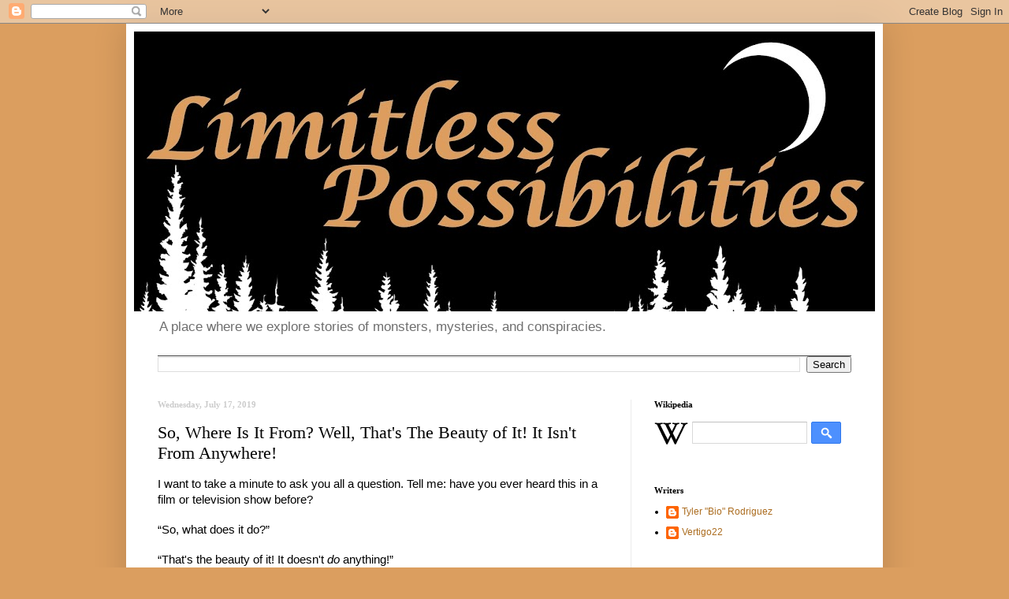

--- FILE ---
content_type: text/html; charset=UTF-8
request_url: https://www.vertigo22.com/2019/07/so-where-is-it-from-well-thats-beauty.html
body_size: 22382
content:
<!DOCTYPE html>
<html class='v2' dir='ltr' lang='en' xmlns='http://www.w3.org/1999/xhtml' xmlns:b='http://www.google.com/2005/gml/b' xmlns:data='http://www.google.com/2005/gml/data' xmlns:expr='http://www.google.com/2005/gml/expr'>
<head>
<link href='https://www.blogger.com/static/v1/widgets/335934321-css_bundle_v2.css' rel='stylesheet' type='text/css'/>
<script async='async' data-ad-client='ca-pub-3709070499134907' src='https://pagead2.googlesyndication.com/pagead/js/adsbygoogle.js'></script>
<meta content='width=1100' name='viewport'/>
<meta content='text/html; charset=UTF-8' http-equiv='Content-Type'/>
<meta content='blogger' name='generator'/>
<link href='https://www.vertigo22.com/favicon.ico' rel='icon' type='image/x-icon'/>
<link href='https://www.vertigo22.com/2019/07/so-where-is-it-from-well-thats-beauty.html' rel='canonical'/>
<link rel="alternate" type="application/atom+xml" title="Limitless Possibilities - Atom" href="https://www.vertigo22.com/feeds/posts/default" />
<link rel="alternate" type="application/rss+xml" title="Limitless Possibilities - RSS" href="https://www.vertigo22.com/feeds/posts/default?alt=rss" />
<link rel="service.post" type="application/atom+xml" title="Limitless Possibilities - Atom" href="https://www.blogger.com/feeds/5597200065200946888/posts/default" />

<link rel="alternate" type="application/atom+xml" title="Limitless Possibilities - Atom" href="https://www.vertigo22.com/feeds/7526730128942792416/comments/default" />
<!--Can't find substitution for tag [blog.ieCssRetrofitLinks]-->
<meta content='https://www.vertigo22.com/2019/07/so-where-is-it-from-well-thats-beauty.html' property='og:url'/>
<meta content='So, Where Is It From? Well, That&#39;s The Beauty of It! It Isn&#39;t From Anywhere!' property='og:title'/>
<meta content=' I want to take a minute to ask you all a question. Tell me: have you ever heard this in a film or television show before?    “So, what does...' property='og:description'/>
<title>Limitless Possibilities: So, Where Is It From? Well, That's The Beauty of It! It Isn't From Anywhere!</title>
<style id='page-skin-1' type='text/css'><!--
/*
-----------------------------------------------
Blogger Template Style
Name:     Simple
Designer: Blogger
URL:      www.blogger.com
----------------------------------------------- */
/* Variable definitions
====================
<Variable name="keycolor" description="Main Color" type="color" default="#66bbdd"/>
<Group description="Page Text" selector="body">
<Variable name="body.font" description="Font" type="font"
default="normal normal 12px Arial, Tahoma, Helvetica, FreeSans, sans-serif"/>
<Variable name="body.text.color" description="Text Color" type="color" default="#222222"/>
</Group>
<Group description="Backgrounds" selector=".body-fauxcolumns-outer">
<Variable name="body.background.color" description="Outer Background" type="color" default="#66bbdd"/>
<Variable name="content.background.color" description="Main Background" type="color" default="#ffffff"/>
<Variable name="header.background.color" description="Header Background" type="color" default="transparent"/>
</Group>
<Group description="Links" selector=".main-outer">
<Variable name="link.color" description="Link Color" type="color" default="#2288bb"/>
<Variable name="link.visited.color" description="Visited Color" type="color" default="#888888"/>
<Variable name="link.hover.color" description="Hover Color" type="color" default="#33aaff"/>
</Group>
<Group description="Blog Title" selector=".header h1">
<Variable name="header.font" description="Font" type="font"
default="normal normal 60px Arial, Tahoma, Helvetica, FreeSans, sans-serif"/>
<Variable name="header.text.color" description="Title Color" type="color" default="#3399bb" />
</Group>
<Group description="Blog Description" selector=".header .description">
<Variable name="description.text.color" description="Description Color" type="color"
default="#777777" />
</Group>
<Group description="Tabs Text" selector=".tabs-inner .widget li a">
<Variable name="tabs.font" description="Font" type="font"
default="normal normal 14px Arial, Tahoma, Helvetica, FreeSans, sans-serif"/>
<Variable name="tabs.text.color" description="Text Color" type="color" default="#999999"/>
<Variable name="tabs.selected.text.color" description="Selected Color" type="color" default="#000000"/>
</Group>
<Group description="Tabs Background" selector=".tabs-outer .PageList">
<Variable name="tabs.background.color" description="Background Color" type="color" default="#f5f5f5"/>
<Variable name="tabs.selected.background.color" description="Selected Color" type="color" default="#eeeeee"/>
</Group>
<Group description="Post Title" selector="h3.post-title, .comments h4">
<Variable name="post.title.font" description="Font" type="font"
default="normal normal 22px Arial, Tahoma, Helvetica, FreeSans, sans-serif"/>
</Group>
<Group description="Date Header" selector=".date-header">
<Variable name="date.header.color" description="Text Color" type="color"
default="#000000"/>
<Variable name="date.header.background.color" description="Background Color" type="color"
default="transparent"/>
<Variable name="date.header.font" description="Text Font" type="font"
default="normal bold 11px Arial, Tahoma, Helvetica, FreeSans, sans-serif"/>
<Variable name="date.header.padding" description="Date Header Padding" type="string" default="inherit"/>
<Variable name="date.header.letterspacing" description="Date Header Letter Spacing" type="string" default="inherit"/>
<Variable name="date.header.margin" description="Date Header Margin" type="string" default="inherit"/>
</Group>
<Group description="Post Footer" selector=".post-footer">
<Variable name="post.footer.text.color" description="Text Color" type="color" default="#666666"/>
<Variable name="post.footer.background.color" description="Background Color" type="color"
default="#f9f9f9"/>
<Variable name="post.footer.border.color" description="Shadow Color" type="color" default="#eeeeee"/>
</Group>
<Group description="Gadgets" selector="h2">
<Variable name="widget.title.font" description="Title Font" type="font"
default="normal bold 11px Arial, Tahoma, Helvetica, FreeSans, sans-serif"/>
<Variable name="widget.title.text.color" description="Title Color" type="color" default="#000000"/>
<Variable name="widget.alternate.text.color" description="Alternate Color" type="color" default="#999999"/>
</Group>
<Group description="Images" selector=".main-inner">
<Variable name="image.background.color" description="Background Color" type="color" default="#ffffff"/>
<Variable name="image.border.color" description="Border Color" type="color" default="#eeeeee"/>
<Variable name="image.text.color" description="Caption Text Color" type="color" default="#000000"/>
</Group>
<Group description="Accents" selector=".content-inner">
<Variable name="body.rule.color" description="Separator Line Color" type="color" default="#eeeeee"/>
<Variable name="tabs.border.color" description="Tabs Border Color" type="color" default="#ececec"/>
</Group>
<Variable name="body.background" description="Body Background" type="background"
color="#db9e5f" default="$(color) none repeat scroll top left"/>
<Variable name="body.background.override" description="Body Background Override" type="string" default=""/>
<Variable name="body.background.gradient.cap" description="Body Gradient Cap" type="url"
default="url(https://resources.blogblog.com/blogblog/data/1kt/simple/gradients_light.png)"/>
<Variable name="body.background.gradient.tile" description="Body Gradient Tile" type="url"
default="url(https://resources.blogblog.com/blogblog/data/1kt/simple/body_gradient_tile_light.png)"/>
<Variable name="content.background.color.selector" description="Content Background Color Selector" type="string" default=".content-inner"/>
<Variable name="content.padding" description="Content Padding" type="length" default="10px" min="0" max="100px"/>
<Variable name="content.padding.horizontal" description="Content Horizontal Padding" type="length" default="10px" min="0" max="100px"/>
<Variable name="content.shadow.spread" description="Content Shadow Spread" type="length" default="40px" min="0" max="100px"/>
<Variable name="content.shadow.spread.webkit" description="Content Shadow Spread (WebKit)" type="length" default="5px" min="0" max="100px"/>
<Variable name="content.shadow.spread.ie" description="Content Shadow Spread (IE)" type="length" default="10px" min="0" max="100px"/>
<Variable name="main.border.width" description="Main Border Width" type="length" default="0" min="0" max="10px"/>
<Variable name="header.background.gradient" description="Header Gradient" type="url" default="none"/>
<Variable name="header.shadow.offset.left" description="Header Shadow Offset Left" type="length" default="-1px" min="-50px" max="50px"/>
<Variable name="header.shadow.offset.top" description="Header Shadow Offset Top" type="length" default="-1px" min="-50px" max="50px"/>
<Variable name="header.shadow.spread" description="Header Shadow Spread" type="length" default="1px" min="0" max="100px"/>
<Variable name="header.padding" description="Header Padding" type="length" default="30px" min="0" max="100px"/>
<Variable name="header.border.size" description="Header Border Size" type="length" default="1px" min="0" max="10px"/>
<Variable name="header.bottom.border.size" description="Header Bottom Border Size" type="length" default="1px" min="0" max="10px"/>
<Variable name="header.border.horizontalsize" description="Header Horizontal Border Size" type="length" default="0" min="0" max="10px"/>
<Variable name="description.text.size" description="Description Text Size" type="string" default="140%"/>
<Variable name="tabs.margin.top" description="Tabs Margin Top" type="length" default="0" min="0" max="100px"/>
<Variable name="tabs.margin.side" description="Tabs Side Margin" type="length" default="30px" min="0" max="100px"/>
<Variable name="tabs.background.gradient" description="Tabs Background Gradient" type="url"
default="url(https://resources.blogblog.com/blogblog/data/1kt/simple/gradients_light.png)"/>
<Variable name="tabs.border.width" description="Tabs Border Width" type="length" default="1px" min="0" max="10px"/>
<Variable name="tabs.bevel.border.width" description="Tabs Bevel Border Width" type="length" default="1px" min="0" max="10px"/>
<Variable name="post.margin.bottom" description="Post Bottom Margin" type="length" default="25px" min="0" max="100px"/>
<Variable name="image.border.small.size" description="Image Border Small Size" type="length" default="2px" min="0" max="10px"/>
<Variable name="image.border.large.size" description="Image Border Large Size" type="length" default="5px" min="0" max="10px"/>
<Variable name="page.width.selector" description="Page Width Selector" type="string" default=".region-inner"/>
<Variable name="page.width" description="Page Width" type="string" default="auto"/>
<Variable name="main.section.margin" description="Main Section Margin" type="length" default="15px" min="0" max="100px"/>
<Variable name="main.padding" description="Main Padding" type="length" default="15px" min="0" max="100px"/>
<Variable name="main.padding.top" description="Main Padding Top" type="length" default="30px" min="0" max="100px"/>
<Variable name="main.padding.bottom" description="Main Padding Bottom" type="length" default="30px" min="0" max="100px"/>
<Variable name="paging.background"
color="#ffffff"
description="Background of blog paging area" type="background"
default="transparent none no-repeat scroll top center"/>
<Variable name="footer.bevel" description="Bevel border length of footer" type="length" default="0" min="0" max="10px"/>
<Variable name="mobile.background.overlay" description="Mobile Background Overlay" type="string"
default="transparent none repeat scroll top left"/>
<Variable name="mobile.background.size" description="Mobile Background Size" type="string" default="auto"/>
<Variable name="mobile.button.color" description="Mobile Button Color" type="color" default="#ffffff" />
<Variable name="startSide" description="Side where text starts in blog language" type="automatic" default="left"/>
<Variable name="endSide" description="Side where text ends in blog language" type="automatic" default="right"/>
*/
/* Content
----------------------------------------------- */
body {
font: normal normal 12px Arial, Tahoma, Helvetica, FreeSans, sans-serif;
color: #000000;
background: #db9e5f none repeat scroll top left;
padding: 0 40px 40px 40px;
}
html body .region-inner {
min-width: 0;
max-width: 100%;
width: auto;
}
h2 {
font-size: 22px;
}
a:link {
text-decoration:none;
color: #ab6c1f;
}
a:visited {
text-decoration:none;
color: #828282;
}
a:hover {
text-decoration:underline;
color: #ffb22a;
}
.body-fauxcolumn-outer .fauxcolumn-inner {
background: transparent none repeat scroll top left;
_background-image: none;
}
.body-fauxcolumn-outer .cap-top {
position: absolute;
z-index: 1;
height: 400px;
width: 100%;
}
.body-fauxcolumn-outer .cap-top .cap-left {
width: 100%;
background: transparent none repeat-x scroll top left;
_background-image: none;
}
.content-outer {
-moz-box-shadow: 0 0 40px rgba(0, 0, 0, .15);
-webkit-box-shadow: 0 0 5px rgba(0, 0, 0, .15);
-goog-ms-box-shadow: 0 0 10px #333333;
box-shadow: 0 0 40px rgba(0, 0, 0, .15);
margin-bottom: 1px;
}
.content-inner {
padding: 10px 10px;
}
.content-inner {
background-color: #ffffff;
}
/* Header
----------------------------------------------- */
.header-outer {
background: rgba(0,0,0,0) none repeat-x scroll 0 -400px;
_background-image: none;
}
.Header h1 {
font: normal normal 60px 'Times New Roman', Times, FreeSerif, serif;
color: #ae6b30;
text-shadow: -1px -1px 1px rgba(0, 0, 0, .2);
}
.Header h1 a {
color: #ae6b30;
}
.Header .description {
font-size: 140%;
color: #6f6f6f;
}
.header-inner .Header .titlewrapper {
padding: 22px 30px;
}
.header-inner .Header .descriptionwrapper {
padding: 0 30px;
}
/* Tabs
----------------------------------------------- */
.tabs-inner .section:first-child {
border-top: 1px solid #404040;
}
.tabs-inner .section:first-child ul {
margin-top: -1px;
border-top: 1px solid #404040;
border-left: 0 solid #404040;
border-right: 0 solid #404040;
}
.tabs-inner .widget ul {
background: #f3f3f3 none repeat-x scroll 0 -800px;
_background-image: none;
border-bottom: 1px solid #404040;
margin-top: 0;
margin-left: -30px;
margin-right: -30px;
}
.tabs-inner .widget li a {
display: inline-block;
padding: .6em 1em;
font: normal normal 14px 'Times New Roman', Times, FreeSerif, serif;
color: #949494;
border-left: 1px solid #ffffff;
border-right: 0 solid #404040;
}
.tabs-inner .widget li:first-child a {
border-left: none;
}
.tabs-inner .widget li.selected a, .tabs-inner .widget li a:hover {
color: #000000;
background-color: #ececec;
text-decoration: none;
}
/* Columns
----------------------------------------------- */
.main-outer {
border-top: 0 solid #ececec;
}
.fauxcolumn-left-outer .fauxcolumn-inner {
border-right: 1px solid #ececec;
}
.fauxcolumn-right-outer .fauxcolumn-inner {
border-left: 1px solid #ececec;
}
/* Headings
----------------------------------------------- */
div.widget > h2,
div.widget h2.title {
margin: 0 0 1em 0;
font: normal bold 11px 'Times New Roman', Times, FreeSerif, serif;
color: #000000;
}
/* Widgets
----------------------------------------------- */
.widget .zippy {
color: #949494;
text-shadow: 2px 2px 1px rgba(0, 0, 0, .1);
}
.widget .popular-posts ul {
list-style: none;
}
/* Posts
----------------------------------------------- */
h2.date-header {
font: normal bold 11px 'Times New Roman', Times, FreeSerif, serif;
}
.date-header span {
background-color: rgba(0,0,0,0);
color: #cccccc;
padding: inherit;
letter-spacing: inherit;
margin: inherit;
}
.main-inner {
padding-top: 30px;
padding-bottom: 30px;
}
.main-inner .column-center-inner {
padding: 0 15px;
}
.main-inner .column-center-inner .section {
margin: 0 15px;
}
.post {
margin: 0 0 25px 0;
}
h3.post-title, .comments h4 {
font: normal normal 22px 'Times New Roman', Times, FreeSerif, serif;
margin: .75em 0 0;
}
.post-body {
font-size: 110%;
line-height: 1.4;
position: relative;
}
.post-body img, .post-body .tr-caption-container, .Profile img, .Image img,
.BlogList .item-thumbnail img {
padding: 0;
background: #ffffff;
border: 1px solid #ececec;
-moz-box-shadow: 1px 1px 5px rgba(0, 0, 0, .1);
-webkit-box-shadow: 1px 1px 5px rgba(0, 0, 0, .1);
box-shadow: 1px 1px 5px rgba(0, 0, 0, .1);
}
.post-body img, .post-body .tr-caption-container {
padding: 1px;
}
.post-body .tr-caption-container {
color: #cccccc;
}
.post-body .tr-caption-container img {
padding: 0;
background: transparent;
border: none;
-moz-box-shadow: 0 0 0 rgba(0, 0, 0, .1);
-webkit-box-shadow: 0 0 0 rgba(0, 0, 0, .1);
box-shadow: 0 0 0 rgba(0, 0, 0, .1);
}
.post-header {
margin: 0 0 1.5em;
line-height: 1.6;
font-size: 90%;
}
.post-footer {
margin: 20px -2px 0;
padding: 5px 10px;
color: #5a5a5a;
background-color: #f7f7f7;
border-bottom: 1px solid #ececec;
line-height: 1.6;
font-size: 90%;
}
#comments .comment-author {
padding-top: 1.5em;
border-top: 1px solid #ececec;
background-position: 0 1.5em;
}
#comments .comment-author:first-child {
padding-top: 0;
border-top: none;
}
.avatar-image-container {
margin: .2em 0 0;
}
#comments .avatar-image-container img {
border: 1px solid #ececec;
}
/* Comments
----------------------------------------------- */
.comments .comments-content .icon.blog-author {
background-repeat: no-repeat;
background-image: url([data-uri]);
}
.comments .comments-content .loadmore a {
border-top: 1px solid #949494;
border-bottom: 1px solid #949494;
}
.comments .comment-thread.inline-thread {
background-color: #f7f7f7;
}
.comments .continue {
border-top: 2px solid #949494;
}
/* Accents
---------------------------------------------- */
.section-columns td.columns-cell {
border-left: 1px solid #ececec;
}
.blog-pager {
background: transparent none no-repeat scroll top center;
}
.blog-pager-older-link, .home-link,
.blog-pager-newer-link {
background-color: #ffffff;
padding: 5px;
}
.footer-outer {
border-top: 0 dashed #bbbbbb;
}
/* Mobile
----------------------------------------------- */
body.mobile  {
background-size: auto;
}
.mobile .body-fauxcolumn-outer {
background: transparent none repeat scroll top left;
}
.mobile .body-fauxcolumn-outer .cap-top {
background-size: 100% auto;
}
.mobile .content-outer {
-webkit-box-shadow: 0 0 3px rgba(0, 0, 0, .15);
box-shadow: 0 0 3px rgba(0, 0, 0, .15);
}
.mobile .tabs-inner .widget ul {
margin-left: 0;
margin-right: 0;
}
.mobile .post {
margin: 0;
}
.mobile .main-inner .column-center-inner .section {
margin: 0;
}
.mobile .date-header span {
padding: 0.1em 10px;
margin: 0 -10px;
}
.mobile h3.post-title {
margin: 0;
}
.mobile .blog-pager {
background: transparent none no-repeat scroll top center;
}
.mobile .footer-outer {
border-top: none;
}
.mobile .main-inner, .mobile .footer-inner {
background-color: #ffffff;
}
.mobile-index-contents {
color: #000000;
}
.mobile-link-button {
background-color: #ab6c1f;
}
.mobile-link-button a:link, .mobile-link-button a:visited {
color: #ffffff;
}
.mobile .tabs-inner .section:first-child {
border-top: none;
}
.mobile .tabs-inner .PageList .widget-content {
background-color: #ececec;
color: #000000;
border-top: 1px solid #404040;
border-bottom: 1px solid #404040;
}
.mobile .tabs-inner .PageList .widget-content .pagelist-arrow {
border-left: 1px solid #404040;
}

--></style>
<style id='template-skin-1' type='text/css'><!--
body {
min-width: 960px;
}
.content-outer, .content-fauxcolumn-outer, .region-inner {
min-width: 960px;
max-width: 960px;
_width: 960px;
}
.main-inner .columns {
padding-left: 0;
padding-right: 310px;
}
.main-inner .fauxcolumn-center-outer {
left: 0;
right: 310px;
/* IE6 does not respect left and right together */
_width: expression(this.parentNode.offsetWidth -
parseInt("0") -
parseInt("310px") + 'px');
}
.main-inner .fauxcolumn-left-outer {
width: 0;
}
.main-inner .fauxcolumn-right-outer {
width: 310px;
}
.main-inner .column-left-outer {
width: 0;
right: 100%;
margin-left: -0;
}
.main-inner .column-right-outer {
width: 310px;
margin-right: -310px;
}
#layout {
min-width: 0;
}
#layout .content-outer {
min-width: 0;
width: 800px;
}
#layout .region-inner {
min-width: 0;
width: auto;
}
body#layout div.add_widget {
padding: 8px;
}
body#layout div.add_widget a {
margin-left: 32px;
}
--></style>
<script type='text/javascript'>
        (function(i,s,o,g,r,a,m){i['GoogleAnalyticsObject']=r;i[r]=i[r]||function(){
        (i[r].q=i[r].q||[]).push(arguments)},i[r].l=1*new Date();a=s.createElement(o),
        m=s.getElementsByTagName(o)[0];a.async=1;a.src=g;m.parentNode.insertBefore(a,m)
        })(window,document,'script','https://www.google-analytics.com/analytics.js','ga');
        ga('create', 'UA-126118890-1', 'auto', 'blogger');
        ga('blogger.send', 'pageview');
      </script>
<link href='https://www.blogger.com/dyn-css/authorization.css?targetBlogID=5597200065200946888&amp;zx=3a72c009-c045-47bb-b034-71941d968773' media='none' onload='if(media!=&#39;all&#39;)media=&#39;all&#39;' rel='stylesheet'/><noscript><link href='https://www.blogger.com/dyn-css/authorization.css?targetBlogID=5597200065200946888&amp;zx=3a72c009-c045-47bb-b034-71941d968773' rel='stylesheet'/></noscript>
<meta name='google-adsense-platform-account' content='ca-host-pub-1556223355139109'/>
<meta name='google-adsense-platform-domain' content='blogspot.com'/>

</head>
<body class='loading'>
<div class='navbar section' id='navbar' name='Navbar'><div class='widget Navbar' data-version='1' id='Navbar1'><script type="text/javascript">
    function setAttributeOnload(object, attribute, val) {
      if(window.addEventListener) {
        window.addEventListener('load',
          function(){ object[attribute] = val; }, false);
      } else {
        window.attachEvent('onload', function(){ object[attribute] = val; });
      }
    }
  </script>
<div id="navbar-iframe-container"></div>
<script type="text/javascript" src="https://apis.google.com/js/platform.js"></script>
<script type="text/javascript">
      gapi.load("gapi.iframes:gapi.iframes.style.bubble", function() {
        if (gapi.iframes && gapi.iframes.getContext) {
          gapi.iframes.getContext().openChild({
              url: 'https://www.blogger.com/navbar/5597200065200946888?po\x3d7526730128942792416\x26origin\x3dhttps://www.vertigo22.com',
              where: document.getElementById("navbar-iframe-container"),
              id: "navbar-iframe"
          });
        }
      });
    </script><script type="text/javascript">
(function() {
var script = document.createElement('script');
script.type = 'text/javascript';
script.src = '//pagead2.googlesyndication.com/pagead/js/google_top_exp.js';
var head = document.getElementsByTagName('head')[0];
if (head) {
head.appendChild(script);
}})();
</script>
</div></div>
<div class='body-fauxcolumns'>
<div class='fauxcolumn-outer body-fauxcolumn-outer'>
<div class='cap-top'>
<div class='cap-left'></div>
<div class='cap-right'></div>
</div>
<div class='fauxborder-left'>
<div class='fauxborder-right'></div>
<div class='fauxcolumn-inner'>
</div>
</div>
<div class='cap-bottom'>
<div class='cap-left'></div>
<div class='cap-right'></div>
</div>
</div>
</div>
<div class='content'>
<div class='content-fauxcolumns'>
<div class='fauxcolumn-outer content-fauxcolumn-outer'>
<div class='cap-top'>
<div class='cap-left'></div>
<div class='cap-right'></div>
</div>
<div class='fauxborder-left'>
<div class='fauxborder-right'></div>
<div class='fauxcolumn-inner'>
</div>
</div>
<div class='cap-bottom'>
<div class='cap-left'></div>
<div class='cap-right'></div>
</div>
</div>
</div>
<div class='content-outer'>
<div class='content-cap-top cap-top'>
<div class='cap-left'></div>
<div class='cap-right'></div>
</div>
<div class='fauxborder-left content-fauxborder-left'>
<div class='fauxborder-right content-fauxborder-right'></div>
<div class='content-inner'>
<header>
<div class='header-outer'>
<div class='header-cap-top cap-top'>
<div class='cap-left'></div>
<div class='cap-right'></div>
</div>
<div class='fauxborder-left header-fauxborder-left'>
<div class='fauxborder-right header-fauxborder-right'></div>
<div class='region-inner header-inner'>
<div class='header section' id='header' name='Header'><div class='widget Header' data-version='1' id='Header1'>
<div id='header-inner'>
<a href='https://www.vertigo22.com/' style='display: block'>
<img alt='Limitless Possibilities' height='355px; ' id='Header1_headerimg' src='https://blogger.googleusercontent.com/img/a/AVvXsEiY19QmfQho1ug-xVM-WwTsNwUCVmZ8hR4VeQj3dxGFy3AZ_aGdC9hfnIiDYolzbsye1CyRv31HP7TlRXtpGJUbPP2KFwp5h96WBZ63oVgaYyM6mnFqECKvZC4h3WbZxJ4rZ9OvpAGDFkBWOctLsULobFL3hSO6QZyChKfV8C8oiixrdiy-B7PMinpJ3A=s940' style='display: block' width='940px; '/>
</a>
<div class='descriptionwrapper'>
<p class='description'><span>A place where we explore stories of monsters, mysteries, and conspiracies.</span></p>
</div>
</div>
</div></div>
</div>
</div>
<div class='header-cap-bottom cap-bottom'>
<div class='cap-left'></div>
<div class='cap-right'></div>
</div>
</div>
</header>
<div class='tabs-outer'>
<div class='tabs-cap-top cap-top'>
<div class='cap-left'></div>
<div class='cap-right'></div>
</div>
<div class='fauxborder-left tabs-fauxborder-left'>
<div class='fauxborder-right tabs-fauxborder-right'></div>
<div class='region-inner tabs-inner'>
<div class='tabs section' id='crosscol' name='Cross-Column'><div class='widget BlogSearch' data-version='1' id='BlogSearch1'>
<h2 class='title'>Search This Blog</h2>
<div class='widget-content'>
<div id='BlogSearch1_form'>
<form action='https://www.vertigo22.com/search' class='gsc-search-box' target='_top'>
<table cellpadding='0' cellspacing='0' class='gsc-search-box'>
<tbody>
<tr>
<td class='gsc-input'>
<input autocomplete='off' class='gsc-input' name='q' size='10' title='search' type='text' value=''/>
</td>
<td class='gsc-search-button'>
<input class='gsc-search-button' title='search' type='submit' value='Search'/>
</td>
</tr>
</tbody>
</table>
</form>
</div>
</div>
<div class='clear'></div>
</div></div>
<div class='tabs no-items section' id='crosscol-overflow' name='Cross-Column 2'></div>
</div>
</div>
<div class='tabs-cap-bottom cap-bottom'>
<div class='cap-left'></div>
<div class='cap-right'></div>
</div>
</div>
<div class='main-outer'>
<div class='main-cap-top cap-top'>
<div class='cap-left'></div>
<div class='cap-right'></div>
</div>
<div class='fauxborder-left main-fauxborder-left'>
<div class='fauxborder-right main-fauxborder-right'></div>
<div class='region-inner main-inner'>
<div class='columns fauxcolumns'>
<div class='fauxcolumn-outer fauxcolumn-center-outer'>
<div class='cap-top'>
<div class='cap-left'></div>
<div class='cap-right'></div>
</div>
<div class='fauxborder-left'>
<div class='fauxborder-right'></div>
<div class='fauxcolumn-inner'>
</div>
</div>
<div class='cap-bottom'>
<div class='cap-left'></div>
<div class='cap-right'></div>
</div>
</div>
<div class='fauxcolumn-outer fauxcolumn-left-outer'>
<div class='cap-top'>
<div class='cap-left'></div>
<div class='cap-right'></div>
</div>
<div class='fauxborder-left'>
<div class='fauxborder-right'></div>
<div class='fauxcolumn-inner'>
</div>
</div>
<div class='cap-bottom'>
<div class='cap-left'></div>
<div class='cap-right'></div>
</div>
</div>
<div class='fauxcolumn-outer fauxcolumn-right-outer'>
<div class='cap-top'>
<div class='cap-left'></div>
<div class='cap-right'></div>
</div>
<div class='fauxborder-left'>
<div class='fauxborder-right'></div>
<div class='fauxcolumn-inner'>
</div>
</div>
<div class='cap-bottom'>
<div class='cap-left'></div>
<div class='cap-right'></div>
</div>
</div>
<!-- corrects IE6 width calculation -->
<div class='columns-inner'>
<div class='column-center-outer'>
<div class='column-center-inner'>
<div class='main section' id='main' name='Main'><div class='widget Blog' data-version='1' id='Blog1'>
<div class='blog-posts hfeed'>

          <div class="date-outer">
        
<h2 class='date-header'><span>Wednesday, July 17, 2019</span></h2>

          <div class="date-posts">
        
<div class='post-outer'>
<div class='post hentry uncustomized-post-template' itemprop='blogPost' itemscope='itemscope' itemtype='http://schema.org/BlogPosting'>
<meta content='5597200065200946888' itemprop='blogId'/>
<meta content='7526730128942792416' itemprop='postId'/>
<a name='7526730128942792416'></a>
<h3 class='post-title entry-title' itemprop='name'>
So, Where Is It From? Well, That's The Beauty of It! It Isn't From Anywhere!
</h3>
<div class='post-header'>
<div class='post-header-line-1'></div>
</div>
<div class='post-body entry-content' id='post-body-7526730128942792416' itemprop='description articleBody'>
<div dir="ltr" id="docs-internal-guid-a2c42b33-7fff-8ddf-0bce-388c8e38e15a" style="line-height: 1.38; margin-bottom: 0pt; margin-top: 0pt;">
<span style="font-family: &quot;arial&quot;; font-size: 11pt; vertical-align: baseline; white-space: pre-wrap;">I want to take a minute to ask you all a question. Tell me: have you ever heard this in a film or television show before?</span></div>
<br />
<div dir="ltr" style="line-height: 1.38; margin-bottom: 0pt; margin-top: 0pt;">
<span style="font-family: &quot;arial&quot;; font-size: 11pt; vertical-align: baseline; white-space: pre-wrap;">&#8220;So, what does it do?&#8221;</span></div>
<br />
<div dir="ltr" style="line-height: 1.38; margin-bottom: 0pt; margin-top: 0pt;">
<span style="font-family: &quot;arial&quot;; font-size: 11pt; vertical-align: baseline; white-space: pre-wrap;">&#8220;That's the beauty of it! It doesn't </span><span style="font-family: &quot;arial&quot;; font-size: 11pt; font-style: italic; vertical-align: baseline; white-space: pre-wrap;">do</span><span style="font-family: &quot;arial&quot;; font-size: 11pt; vertical-align: baseline; white-space: pre-wrap;"> anything!&#8221;</span></div>
<br />
<div dir="ltr" style="line-height: 1.38; margin-bottom: 0pt; margin-top: 0pt;">
<span style="font-family: &quot;arial&quot;; font-size: 11pt; vertical-align: baseline; white-space: pre-wrap;">I went around and asked 42 people if they'd ever heard that line and their answers were all quite surprising to me.</span></div>
<br />
<a name="more"></a><br />
<br />
<div dir="ltr" style="line-height: 1.38; margin-bottom: 0pt; margin-top: 0pt;">
<span style="font-family: &quot;arial&quot;; font-size: 11pt; vertical-align: baseline; white-space: pre-wrap;">5 said they&#8217;re &#8220;absolutely&#8221; sure they&#8217;ve heard about it.</span></div>
<br />
<div dir="ltr" style="line-height: 1.38; margin-bottom: 0pt; margin-top: 0pt;">
<span style="font-family: &quot;arial&quot;; font-size: 11pt; vertical-align: baseline; white-space: pre-wrap;">1 said it sounded &#8220;really familiar&#8221;.</span></div>
<br />
<div dir="ltr" style="line-height: 1.38; margin-bottom: 0pt; margin-top: 0pt;">
<span style="font-family: &quot;arial&quot;; font-size: 11pt; vertical-align: baseline; white-space: pre-wrap;">20 said it sounded &#8220;familiar&#8221;.</span></div>
<br />
<div dir="ltr" style="line-height: 1.38; margin-bottom: 0pt; margin-top: 0pt;">
<span style="font-family: &quot;arial&quot;; font-size: 11pt; vertical-align: baseline; white-space: pre-wrap;">5 guessed where the line was from.</span></div>
<br />
<div dir="ltr" style="line-height: 1.38; margin-bottom: 0pt; margin-top: 0pt;">
<span style="font-family: &quot;arial&quot;; font-size: 11pt; vertical-align: baseline; white-space: pre-wrap;">And 11 said they'd never heard of the line.</span></div>
<br />
<div dir="ltr" style="line-height: 1.38; margin-bottom: 0pt; margin-top: 0pt;">
<span style="font-family: &quot;arial&quot;; font-size: 11pt; vertical-align: baseline; white-space: pre-wrap;">Combining the various levels of familiarity leads to 61.9% of those I surveyed recognizing the line. Those unfamiliar or knew where it was from make up the other 38.1%.</span></div>
<br />
<div dir="ltr" style="line-height: 1.38; margin-bottom: 0pt; margin-top: 0pt;">
<span style="font-family: &quot;arial&quot;; font-size: 11pt; vertical-align: baseline; white-space: pre-wrap;">Those who merely said it was familiar typically said they weren't capable of placing where they heard it. Two people said it sounded like it was from Willie Wonka and the Chocolate Factory. Another said it sounded like it was from The Simpsons. The one person who said it was &#8220;really familiar&#8221; said it evoked the image of Doc Brown from Back to the Future.</span></div>
<br />
<div dir="ltr" style="line-height: 1.38; margin-bottom: 0pt; margin-top: 0pt;">
<span style="font-family: &quot;arial&quot;; font-size: 11pt; vertical-align: baseline; white-space: pre-wrap;">Surprisingly, those who said they were &#8220;absolutely&#8221; familiar with the line, or were certain they'd heard it, didn't give a name to where they'd heard it. Perhaps this was an oversight on me not asking where they'd heard it, but it struck me as peculiar.</span></div>
<br />
<div dir="ltr" style="line-height: 1.38; margin-bottom: 0pt; margin-top: 0pt;">
<span style="font-family: &quot;arial&quot;; font-size: 11pt; vertical-align: baseline; white-space: pre-wrap;">So, the vast majority of those I asked recognized it. However, the few guesses as to where it originated are all wrong. The reality of it is: that line doesn't exist in any major motion picture&#8212;nor does it have any basis in contemporary art. As for the five who correctly guessed where it was from: two said they heard it in Phineas and Ferb while the other three said it was the &#8220;line that's never been in any movie&#8221;. While the former isn't exactly a qualifier for &#8220;knowing&#8221; the line is from, I'm counting it for simplicity's sake.</span></div>
<br />
<div dir="ltr" style="line-height: 1.38; margin-bottom: 0pt; margin-top: 0pt;">
<span style="font-family: &quot;arial&quot;; font-size: 11pt; vertical-align: baseline; white-space: pre-wrap;">Nowadays, with its rise in popularity thanks to the internet, it has appeared in a few television shows as something of a parody. The aforementioned Phineas and Ferb, along with 30 Rock, have referenced it. As such, it's possible that some of the other people I asked remembered it from one of those shows.</span></div>
<br />
<div dir="ltr" style="line-height: 1.38; margin-bottom: 0pt; margin-top: 0pt;">
<span style="font-family: &quot;arial&quot;; font-size: 11pt; vertical-align: baseline; white-space: pre-wrap;">However: as for its origin, that's not known. The closest anyone has ever come is a scene from the 1963 show Burke's Law. However, the line&#8212;while similar in a way&#8212;shares several differences. On top of that, many who claim to recognize the line have never watched Burke's Law, let alone even heard of it.</span></div>
<br />
<div dir="ltr" style="line-height: 1.38; margin-bottom: 0pt; margin-top: 0pt;">
<span style="font-family: &quot;arial&quot;; font-size: 11pt; vertical-align: baseline; white-space: pre-wrap;">So exactly what is the reasoning behind this enigmatic line?</span></div>
<br />
<div dir="ltr" style="line-height: 1.38; margin-bottom: 0pt; margin-top: 0pt;">
<span style="font-family: &quot;arial&quot;; font-size: 11pt; vertical-align: baseline; white-space: pre-wrap;">Well, you've got those who say that it's a case of the Mandela Effect or the multiverse; two parallel universes crossing and something behind left behind. Both are very fascinating in their own regards as they challenge our perception on how massive and fantastical our existence truly is. However, I'm personally more interested in the origin to this line.</span></div>
<br />
<div dir="ltr" style="line-height: 1.38; margin-bottom: 0pt; margin-top: 0pt;">
<span style="font-family: &quot;arial&quot;; font-size: 11pt; vertical-align: baseline; white-space: pre-wrap;">Namely: memory.</span></div>
<br />
<div dir="ltr" style="line-height: 1.38; margin-bottom: 0pt; margin-top: 0pt;">
<span style="font-family: &quot;arial&quot;; font-size: 11pt; vertical-align: baseline; white-space: pre-wrap;">Memory is imperfect and can be manipulated in many cases, thus creating a falsified memory. Logically, when confronted with a question as to whether or not you recognize something, your first instinct is to try and recognize it. If I come up to you with a flier for a missing person, you'll immediately try to do just that. As such, you can conjure the image of seeing that person at a local supermarket, gas station, or mall. Then you may convince yourself you </span><span style="font-family: &quot;arial&quot;; font-size: 11pt; font-style: italic; vertical-align: baseline; white-space: pre-wrap;">did</span><span style="font-family: &quot;arial&quot;; font-size: 11pt; vertical-align: baseline; white-space: pre-wrap;"> see that person. In reality, you may have seen someone </span><span style="font-family: &quot;arial&quot;; font-size: 11pt; font-style: italic; vertical-align: baseline; white-space: pre-wrap;">like</span><span style="font-family: &quot;arial&quot;; font-size: 11pt; vertical-align: baseline; white-space: pre-wrap;"> that person, but not that actual person.</span></div>
<br />
<div dir="ltr" style="line-height: 1.38; margin-bottom: 0pt; margin-top: 0pt;">
<span style="font-family: &quot;arial&quot;; font-size: 11pt; vertical-align: baseline; white-space: pre-wrap;">When I confronted people with this quote, they may have had a similar reaction. I present a quote that sounds similar to one that they've heard or they merely wish to recognize it out of kindness or so they can be of help. In the case of the former, that's a bit difficult as the quote has never been found in a film or television show </span><span style="font-family: &quot;arial&quot;; font-size: 11pt; font-style: italic; vertical-align: baseline; white-space: pre-wrap;">prior</span><span style="font-family: &quot;arial&quot;; font-size: 11pt; vertical-align: baseline; white-space: pre-wrap;"> to its rise in popularity. In the case of the latter, it's very assumptive. There can be many reasons, such as the simplistic nature of the line sparking a memory of a cartoon (I'll get back to this in a little bit), having actually heard it in the aforementioned two shows, or a very similar line.</span></div>
<br />
<div dir="ltr" style="line-height: 1.38; margin-bottom: 0pt; margin-top: 0pt;">
<span style="font-family: &quot;arial&quot;; font-size: 11pt; vertical-align: baseline; white-space: pre-wrap;">However, I firmly believe that there is a subconscious desire to recognize the line because you're asked about something you believe you've at least heard in passing.</span></div>
<br />
<div dir="ltr" style="line-height: 1.38; margin-bottom: 0pt; margin-top: 0pt;">
<span style="font-family: &quot;arial&quot;; font-size: 11pt; vertical-align: baseline; white-space: pre-wrap;">A friend of mine, Mike, shared with me a very interesting story. He was looking for a can of Coca-Cola, but couldn't find it. He searched in his refrigerator, his bedroom, and all around his house&#8212;multiple times. After some time, he looked in his fridge and lo and behold: he saw the can. It just so happened to be invisible.</span></div>
<br />
<div dir="ltr" style="line-height: 1.38; margin-bottom: 0pt; margin-top: 0pt;">
<span style="font-family: &quot;arial&quot;; font-size: 11pt; vertical-align: baseline; white-space: pre-wrap;">Only, it wasn't Coca-Cola. It was Pepsi.</span></div>
<br />
<div dir="ltr" style="line-height: 1.38; margin-bottom: 0pt; margin-top: 0pt;">
<span style="font-family: &quot;arial&quot;; font-size: 11pt; vertical-align: baseline; white-space: pre-wrap;">You see: in this instance, Mike had been visualizing a can of Coca-Cola in his head. He'd been </span><span style="font-family: &quot;arial&quot;; font-size: 11pt; font-style: italic; vertical-align: baseline; white-space: pre-wrap;">looking</span><span style="font-family: &quot;arial&quot;; font-size: 11pt; vertical-align: baseline; white-space: pre-wrap;"> for that red can, not a blue can. He'd been so dead set on that red can that he was completely ignorant to the blue one.</span></div>
<br />
<div dir="ltr" style="line-height: 1.38; margin-bottom: 0pt; margin-top: 0pt;">
<span style="font-family: &quot;arial&quot;; font-size: 11pt; vertical-align: baseline; white-space: pre-wrap;">In the case of this line, we see a similar event arise. You are asked a question: do you recognize this line? In that instance, we think about the line and where it may have been heard. You fill in the blank or blanks with the sketch. In the case of this quote, you remember a scene from a film that you love and believe that the line is from. However, unable to remember the scene word for word, you put the quote in its place. In the end, you create a false memory and believe it to be fact because that's how you remember it.</span></div>
<br />
<div dir="ltr" style="line-height: 1.38; margin-bottom: 0pt; margin-top: 0pt;">
<span style="font-family: &quot;arial&quot;; font-size: 11pt; vertical-align: baseline; white-space: pre-wrap;">More than likely: people hear the line and due to its very simple wording and syntax, they envision someone like Doc Brown. So when asked if they remember it, they think of a film of a show that can fit that description. With that in mind, they replace the dialogue of a scene they can't recall the lines to and associate the line like the one I shared with those who I surveyed.</span></div>
<br />
<div dir="ltr" style="line-height: 1.38; margin-bottom: 0pt; margin-top: 0pt;">
<span style="font-family: &quot;arial&quot;; font-size: 11pt; vertical-align: baseline; white-space: pre-wrap;">Sure, not </span><span style="font-family: &quot;arial&quot;; font-size: 11pt; font-style: italic; vertical-align: baseline; white-space: pre-wrap;">everyone</span><span style="font-family: &quot;arial&quot;; font-size: 11pt; vertical-align: baseline; white-space: pre-wrap;"> will do this as not everyone's the same. But based on my little study, I can see that there is a group that's prone to this.</span></div>
<br />
<div dir="ltr" style="line-height: 1.38; margin-bottom: 0pt; margin-top: 0pt;">
<span style="font-family: &quot;arial&quot;; font-size: 11pt; vertical-align: baseline; white-space: pre-wrap;">And what truly fascinates me is that it's not limited to any one age group or generation.</span></div>
<br />
<div dir="ltr" style="line-height: 1.38; margin-bottom: 0pt; margin-top: 0pt;">
<span style="font-family: &quot;arial&quot;; font-size: 11pt; vertical-align: baseline; white-space: pre-wrap;">When I asked people if they recognized the line, I made sure to ask people from any and all ages that I could. With that came a rather even divide of those who did and didn't recognize it. Boomers, Gen X'ers, Millennials, and Gen Z'ers were all prone to recognizing it and not being familiar.</span></div>
<br />
<div dir="ltr" style="line-height: 1.38; margin-bottom: 0pt; margin-top: 0pt;">
<span style="font-family: &quot;arial&quot;; font-size: 11pt; vertical-align: baseline; white-space: pre-wrap;">This further reinforces my belief that the line's simplistic wording is enough to manifest a simple image of a mad doctor/scientist that we've all seen in a film or TV show. This, in turn, leads to the false memory that's made this so famous.&nbsp;</span></div>
<br />
<div dir="ltr" style="line-height: 1.38; margin-bottom: 0pt; margin-top: 0pt;">
<span style="font-family: &quot;arial&quot;; font-size: 11pt; vertical-align: baseline; white-space: pre-wrap;">However, there exists a conundrum: exactly where </span><span style="font-family: &quot;arial&quot;; font-size: 11pt; font-style: italic; vertical-align: baseline; white-space: pre-wrap;">did</span><span style="font-family: &quot;arial&quot;; font-size: 11pt; vertical-align: baseline; white-space: pre-wrap;"> this line originate from? That's a question that has fueled debate for decades. Some say it's maybe literature (The Hitchhiker's Guide to the Galaxy is a popular one), some say a TV show, and others say a film. In the end, all have turned up empty handed and the mystery persists. Me, personally, I think it's a misquote from a popular cartoon that's taken on a life of its own.</span></div>
<br />
<div dir="ltr" style="line-height: 1.38; margin-bottom: 0pt; margin-top: 0pt;">
<span style="font-family: &quot;arial&quot;; font-size: 11pt; vertical-align: baseline; white-space: pre-wrap;">One final note for this write-up is that this isn't the only example of a false memory in the realm of film and TV. The James Bond film, Moonraker, has the famous &#8220;Dolly's Braces&#8221; legend, wherein a character named Dolly is claimed to have braces. However, in reality, she doesn't. Exactly why, I'm unsure, but I'd hazard a guess that it's a similar situation, only with the memory being planted by others saying she did and people coming to believe.</span></div>
<br />
<div dir="ltr" style="line-height: 1.38; margin-bottom: 0pt; margin-top: 0pt;">
<span style="font-family: &quot;arial&quot;; font-size: 11pt; vertical-align: baseline; white-space: pre-wrap;">However, I'm not a doctor. I'm not a psychologist. I'm merely someone making the observation from a distance and writing about what he thinks of it. So, I'd highly recommend that one not take what I've written here as fact as I'm certain I've gotten details about the human mind wrong.</span></div>
<br />
<div dir="ltr" style="line-height: 1.38; margin-bottom: 0pt; margin-top: 0pt;">
<span style="font-family: &quot;arial&quot;; font-size: 11pt; vertical-align: baseline; white-space: pre-wrap;">That said: the truth behind this peculiar quote can be any number of things. Although I believe it's the doing of one's subconscious, where exactly the progenitor to this line is a mystery in of itself. It's entirely possible that there's an episode to a cartoon or television show from the 80s, 90s, or even early 00s that harbors the origin to this line. Until that day, however, it will remain a mystery. A very psychologically fascinating mystery.</span></div>
<div style='clear: both;'></div>
</div>
<div class='post-footer'>
<div class='post-footer-line post-footer-line-1'>
<span class='post-author vcard'>
Posted by
<span class='fn' itemprop='author' itemscope='itemscope' itemtype='http://schema.org/Person'>
<meta content='https://www.blogger.com/profile/14230808165047143799' itemprop='url'/>
<a class='g-profile' href='https://www.blogger.com/profile/14230808165047143799' rel='author' title='author profile'>
<span itemprop='name'>Vertigo22</span>
</a>
</span>
</span>
<span class='post-timestamp'>
at
<meta content='https://www.vertigo22.com/2019/07/so-where-is-it-from-well-thats-beauty.html' itemprop='url'/>
<a class='timestamp-link' href='https://www.vertigo22.com/2019/07/so-where-is-it-from-well-thats-beauty.html' rel='bookmark' title='permanent link'><abbr class='published' itemprop='datePublished' title='2019-07-17T19:57:00-04:00'>7:57&#8239;PM</abbr></a>
</span>
<span class='post-comment-link'>
</span>
<span class='post-icons'>
<span class='item-control blog-admin pid-1984304635'>
<a href='https://www.blogger.com/post-edit.g?blogID=5597200065200946888&postID=7526730128942792416&from=pencil' title='Edit Post'>
<img alt='' class='icon-action' height='18' src='https://resources.blogblog.com/img/icon18_edit_allbkg.gif' width='18'/>
</a>
</span>
</span>
<div class='post-share-buttons goog-inline-block'>
<a class='goog-inline-block share-button sb-email' href='https://www.blogger.com/share-post.g?blogID=5597200065200946888&postID=7526730128942792416&target=email' target='_blank' title='Email This'><span class='share-button-link-text'>Email This</span></a><a class='goog-inline-block share-button sb-blog' href='https://www.blogger.com/share-post.g?blogID=5597200065200946888&postID=7526730128942792416&target=blog' onclick='window.open(this.href, "_blank", "height=270,width=475"); return false;' target='_blank' title='BlogThis!'><span class='share-button-link-text'>BlogThis!</span></a><a class='goog-inline-block share-button sb-twitter' href='https://www.blogger.com/share-post.g?blogID=5597200065200946888&postID=7526730128942792416&target=twitter' target='_blank' title='Share to X'><span class='share-button-link-text'>Share to X</span></a><a class='goog-inline-block share-button sb-facebook' href='https://www.blogger.com/share-post.g?blogID=5597200065200946888&postID=7526730128942792416&target=facebook' onclick='window.open(this.href, "_blank", "height=430,width=640"); return false;' target='_blank' title='Share to Facebook'><span class='share-button-link-text'>Share to Facebook</span></a><a class='goog-inline-block share-button sb-pinterest' href='https://www.blogger.com/share-post.g?blogID=5597200065200946888&postID=7526730128942792416&target=pinterest' target='_blank' title='Share to Pinterest'><span class='share-button-link-text'>Share to Pinterest</span></a>
</div>
</div>
<div class='post-footer-line post-footer-line-2'>
<span class='post-labels'>
Labels:
<a href='https://www.vertigo22.com/search/label/1000s' rel='tag'>1000s</a>,
<a href='https://www.vertigo22.com/search/label/Analysis' rel='tag'>Analysis</a>
</span>
</div>
<div class='post-footer-line post-footer-line-3'>
<span class='post-location'>
</span>
</div>
</div>
</div>
<div class='comments' id='comments'>
<a name='comments'></a>
<h4>2 comments:</h4>
<div class='comments-content'>
<script async='async' src='' type='text/javascript'></script>
<script type='text/javascript'>
    (function() {
      var items = null;
      var msgs = null;
      var config = {};

// <![CDATA[
      var cursor = null;
      if (items && items.length > 0) {
        cursor = parseInt(items[items.length - 1].timestamp) + 1;
      }

      var bodyFromEntry = function(entry) {
        var text = (entry &&
                    ((entry.content && entry.content.$t) ||
                     (entry.summary && entry.summary.$t))) ||
            '';
        if (entry && entry.gd$extendedProperty) {
          for (var k in entry.gd$extendedProperty) {
            if (entry.gd$extendedProperty[k].name == 'blogger.contentRemoved') {
              return '<span class="deleted-comment">' + text + '</span>';
            }
          }
        }
        return text;
      }

      var parse = function(data) {
        cursor = null;
        var comments = [];
        if (data && data.feed && data.feed.entry) {
          for (var i = 0, entry; entry = data.feed.entry[i]; i++) {
            var comment = {};
            // comment ID, parsed out of the original id format
            var id = /blog-(\d+).post-(\d+)/.exec(entry.id.$t);
            comment.id = id ? id[2] : null;
            comment.body = bodyFromEntry(entry);
            comment.timestamp = Date.parse(entry.published.$t) + '';
            if (entry.author && entry.author.constructor === Array) {
              var auth = entry.author[0];
              if (auth) {
                comment.author = {
                  name: (auth.name ? auth.name.$t : undefined),
                  profileUrl: (auth.uri ? auth.uri.$t : undefined),
                  avatarUrl: (auth.gd$image ? auth.gd$image.src : undefined)
                };
              }
            }
            if (entry.link) {
              if (entry.link[2]) {
                comment.link = comment.permalink = entry.link[2].href;
              }
              if (entry.link[3]) {
                var pid = /.*comments\/default\/(\d+)\?.*/.exec(entry.link[3].href);
                if (pid && pid[1]) {
                  comment.parentId = pid[1];
                }
              }
            }
            comment.deleteclass = 'item-control blog-admin';
            if (entry.gd$extendedProperty) {
              for (var k in entry.gd$extendedProperty) {
                if (entry.gd$extendedProperty[k].name == 'blogger.itemClass') {
                  comment.deleteclass += ' ' + entry.gd$extendedProperty[k].value;
                } else if (entry.gd$extendedProperty[k].name == 'blogger.displayTime') {
                  comment.displayTime = entry.gd$extendedProperty[k].value;
                }
              }
            }
            comments.push(comment);
          }
        }
        return comments;
      };

      var paginator = function(callback) {
        if (hasMore()) {
          var url = config.feed + '?alt=json&v=2&orderby=published&reverse=false&max-results=50';
          if (cursor) {
            url += '&published-min=' + new Date(cursor).toISOString();
          }
          window.bloggercomments = function(data) {
            var parsed = parse(data);
            cursor = parsed.length < 50 ? null
                : parseInt(parsed[parsed.length - 1].timestamp) + 1
            callback(parsed);
            window.bloggercomments = null;
          }
          url += '&callback=bloggercomments';
          var script = document.createElement('script');
          script.type = 'text/javascript';
          script.src = url;
          document.getElementsByTagName('head')[0].appendChild(script);
        }
      };
      var hasMore = function() {
        return !!cursor;
      };
      var getMeta = function(key, comment) {
        if ('iswriter' == key) {
          var matches = !!comment.author
              && comment.author.name == config.authorName
              && comment.author.profileUrl == config.authorUrl;
          return matches ? 'true' : '';
        } else if ('deletelink' == key) {
          return config.baseUri + '/comment/delete/'
               + config.blogId + '/' + comment.id;
        } else if ('deleteclass' == key) {
          return comment.deleteclass;
        }
        return '';
      };

      var replybox = null;
      var replyUrlParts = null;
      var replyParent = undefined;

      var onReply = function(commentId, domId) {
        if (replybox == null) {
          // lazily cache replybox, and adjust to suit this style:
          replybox = document.getElementById('comment-editor');
          if (replybox != null) {
            replybox.height = '250px';
            replybox.style.display = 'block';
            replyUrlParts = replybox.src.split('#');
          }
        }
        if (replybox && (commentId !== replyParent)) {
          replybox.src = '';
          document.getElementById(domId).insertBefore(replybox, null);
          replybox.src = replyUrlParts[0]
              + (commentId ? '&parentID=' + commentId : '')
              + '#' + replyUrlParts[1];
          replyParent = commentId;
        }
      };

      var hash = (window.location.hash || '#').substring(1);
      var startThread, targetComment;
      if (/^comment-form_/.test(hash)) {
        startThread = hash.substring('comment-form_'.length);
      } else if (/^c[0-9]+$/.test(hash)) {
        targetComment = hash.substring(1);
      }

      // Configure commenting API:
      var configJso = {
        'maxDepth': config.maxThreadDepth
      };
      var provider = {
        'id': config.postId,
        'data': items,
        'loadNext': paginator,
        'hasMore': hasMore,
        'getMeta': getMeta,
        'onReply': onReply,
        'rendered': true,
        'initComment': targetComment,
        'initReplyThread': startThread,
        'config': configJso,
        'messages': msgs
      };

      var render = function() {
        if (window.goog && window.goog.comments) {
          var holder = document.getElementById('comment-holder');
          window.goog.comments.render(holder, provider);
        }
      };

      // render now, or queue to render when library loads:
      if (window.goog && window.goog.comments) {
        render();
      } else {
        window.goog = window.goog || {};
        window.goog.comments = window.goog.comments || {};
        window.goog.comments.loadQueue = window.goog.comments.loadQueue || [];
        window.goog.comments.loadQueue.push(render);
      }
    })();
// ]]>
  </script>
<div id='comment-holder'>
<div class="comment-thread toplevel-thread"><ol id="top-ra"><li class="comment" id="c7500719141087664348"><div class="avatar-image-container"><img src="//www.blogger.com/img/blogger_logo_round_35.png" alt=""/></div><div class="comment-block"><div class="comment-header"><cite class="user"><a href="https://www.blogger.com/profile/08990818329097377892" rel="nofollow">The Bricklayer</a></cite><span class="icon user "></span><span class="datetime secondary-text"><a rel="nofollow" href="https://www.vertigo22.com/2019/07/so-where-is-it-from-well-thats-beauty.html?showComment=1563409980988#c7500719141087664348">July 17, 2019 at 8:33&#8239;PM</a></span></div><p class="comment-content">Huh... just when you think you&#39;ve seen it all in weirdness. Really interesting stuff.</p><span class="comment-actions secondary-text"><a class="comment-reply" target="_self" data-comment-id="7500719141087664348">Reply</a><span class="item-control blog-admin blog-admin pid-747133150"><a target="_self" href="https://www.blogger.com/comment/delete/5597200065200946888/7500719141087664348">Delete</a></span></span></div><div class="comment-replies"><div id="c7500719141087664348-rt" class="comment-thread inline-thread hidden"><span class="thread-toggle thread-expanded"><span class="thread-arrow"></span><span class="thread-count"><a target="_self">Replies</a></span></span><ol id="c7500719141087664348-ra" class="thread-chrome thread-expanded"><div></div><div id="c7500719141087664348-continue" class="continue"><a class="comment-reply" target="_self" data-comment-id="7500719141087664348">Reply</a></div></ol></div></div><div class="comment-replybox-single" id="c7500719141087664348-ce"></div></li><li class="comment" id="c2487749772881169367"><div class="avatar-image-container"><img src="//resources.blogblog.com/img/blank.gif" alt=""/></div><div class="comment-block"><div class="comment-header"><cite class="user">Anonymous</cite><span class="icon user "></span><span class="datetime secondary-text"><a rel="nofollow" href="https://www.vertigo22.com/2019/07/so-where-is-it-from-well-thats-beauty.html?showComment=1622731371991#c2487749772881169367">June 3, 2021 at 10:42&#8239;AM</a></span></div><p class="comment-content">The &#39;Dolly&#39;s braces&#39; error from Moonraker is because she and the character Jaws fall in love at the end, and Jaws has metal teeth, therefore a lot of people fill in the image with Dolly also having metal teeth, i.e. braces. The false memory gives the scenario a perfectly symmetrical sense.<br><br>Memory plays this &#39;transfer&#39; trick on us quite a lot.</p><span class="comment-actions secondary-text"><a class="comment-reply" target="_self" data-comment-id="2487749772881169367">Reply</a><span class="item-control blog-admin blog-admin pid-1376309791"><a target="_self" href="https://www.blogger.com/comment/delete/5597200065200946888/2487749772881169367">Delete</a></span></span></div><div class="comment-replies"><div id="c2487749772881169367-rt" class="comment-thread inline-thread hidden"><span class="thread-toggle thread-expanded"><span class="thread-arrow"></span><span class="thread-count"><a target="_self">Replies</a></span></span><ol id="c2487749772881169367-ra" class="thread-chrome thread-expanded"><div></div><div id="c2487749772881169367-continue" class="continue"><a class="comment-reply" target="_self" data-comment-id="2487749772881169367">Reply</a></div></ol></div></div><div class="comment-replybox-single" id="c2487749772881169367-ce"></div></li></ol><div id="top-continue" class="continue"><a class="comment-reply" target="_self">Add comment</a></div><div class="comment-replybox-thread" id="top-ce"></div><div class="loadmore hidden" data-post-id="7526730128942792416"><a target="_self">Load more...</a></div></div>
</div>
</div>
<p class='comment-footer'>
<div class='comment-form'>
<a name='comment-form'></a>
<p>
</p>
<a href='https://www.blogger.com/comment/frame/5597200065200946888?po=7526730128942792416&hl=en&saa=85391&origin=https://www.vertigo22.com' id='comment-editor-src'></a>
<iframe allowtransparency='true' class='blogger-iframe-colorize blogger-comment-from-post' frameborder='0' height='410px' id='comment-editor' name='comment-editor' src='' width='100%'></iframe>
<script src='https://www.blogger.com/static/v1/jsbin/2830521187-comment_from_post_iframe.js' type='text/javascript'></script>
<script type='text/javascript'>
      BLOG_CMT_createIframe('https://www.blogger.com/rpc_relay.html');
    </script>
</div>
</p>
<div id='backlinks-container'>
<div id='Blog1_backlinks-container'>
</div>
</div>
</div>
</div>

        </div></div>
      
</div>
<div class='blog-pager' id='blog-pager'>
<span id='blog-pager-newer-link'>
<a class='blog-pager-newer-link' href='https://www.vertigo22.com/2019/09/mini-mystery-12-lucid-dreaming.html' id='Blog1_blog-pager-newer-link' title='Newer Post'>Newer Post</a>
</span>
<span id='blog-pager-older-link'>
<a class='blog-pager-older-link' href='https://www.vertigo22.com/2019/07/video-game-review-pokemon-altered.html' id='Blog1_blog-pager-older-link' title='Older Post'>Older Post</a>
</span>
<a class='home-link' href='https://www.vertigo22.com/'>Home</a>
</div>
<div class='clear'></div>
<div class='post-feeds'>
<div class='feed-links'>
Subscribe to:
<a class='feed-link' href='https://www.vertigo22.com/feeds/7526730128942792416/comments/default' target='_blank' type='application/atom+xml'>Post Comments (Atom)</a>
</div>
</div>
</div></div>
</div>
</div>
<div class='column-left-outer'>
<div class='column-left-inner'>
<aside>
</aside>
</div>
</div>
<div class='column-right-outer'>
<div class='column-right-inner'>
<aside>
<div class='sidebar section' id='sidebar-right-1'><div class='widget Wikipedia' data-version='1' id='Wikipedia1'>
<h2 class='title'>Wikipedia</h2>
<div class='wikipedia-search-main-container'>
<form class='wikipedia-search-form' id='Wikipedia1_wikipedia-search-form' name='wikipedia'>
<div class='wikipedia-searchtable'>
<span>
<a class='wikipedia-search-wiki-link' href='https://wikipedia.org/wiki/' target='_blank'>
<img align='top' class='wikipedia-icon' src='https://resources.blogblog.com/img/widgets/icon_wikipedia_w.png'/>
</a>
</span>
<span class='wikipedia-search-bar'>
<span class='wikipedia-input-box'>
<input class='wikipedia-search-input' id='Wikipedia1_wikipedia-search-input' type='text'/>
</span>
<span>
<input class='wikipedia-search-button' type='submit'/>
</span>
</span>
</div>
</form>
<div class='wikipedia-search-results-header' id='Wikipedia1_wikipedia-search-results-header'>Search results</div>
<div class='wikipedia-search-results' id='Wikipedia1_wikipedia-search-results'></div>
<nobr>
<div dir='ltr' id='Wikipedia1_wikipedia-search-more'></div>
</nobr>
</div><br/>
<div class='clear'></div>
</div><div class='widget Profile' data-version='1' id='Profile1'>
<h2>Writers</h2>
<div class='widget-content'>
<ul>
<li><a class='profile-name-link g-profile' href='https://www.blogger.com/profile/11304093773614053724' style='background-image: url(//www.blogger.com/img/logo-16.png);'>Tyler "Bio" Rodriguez</a></li>
<li><a class='profile-name-link g-profile' href='https://www.blogger.com/profile/14230808165047143799' style='background-image: url(//www.blogger.com/img/logo-16.png);'>Vertigo22</a></li>
</ul>
<div class='clear'></div>
</div>
</div><div class='widget BlogArchive' data-version='1' id='BlogArchive1'>
<h2>Blog Archive</h2>
<div class='widget-content'>
<div id='ArchiveList'>
<div id='BlogArchive1_ArchiveList'>
<ul class='hierarchy'>
<li class='archivedate collapsed'>
<a class='toggle' href='javascript:void(0)'>
<span class='zippy'>

        &#9658;&#160;
      
</span>
</a>
<a class='post-count-link' href='https://www.vertigo22.com/2025/'>
2025
</a>
<span class='post-count' dir='ltr'>(1)</span>
<ul class='hierarchy'>
<li class='archivedate collapsed'>
<a class='toggle' href='javascript:void(0)'>
<span class='zippy'>

        &#9658;&#160;
      
</span>
</a>
<a class='post-count-link' href='https://www.vertigo22.com/2025/06/'>
June
</a>
<span class='post-count' dir='ltr'>(1)</span>
</li>
</ul>
</li>
</ul>
<ul class='hierarchy'>
<li class='archivedate collapsed'>
<a class='toggle' href='javascript:void(0)'>
<span class='zippy'>

        &#9658;&#160;
      
</span>
</a>
<a class='post-count-link' href='https://www.vertigo22.com/2024/'>
2024
</a>
<span class='post-count' dir='ltr'>(37)</span>
<ul class='hierarchy'>
<li class='archivedate collapsed'>
<a class='toggle' href='javascript:void(0)'>
<span class='zippy'>

        &#9658;&#160;
      
</span>
</a>
<a class='post-count-link' href='https://www.vertigo22.com/2024/12/'>
December
</a>
<span class='post-count' dir='ltr'>(32)</span>
</li>
</ul>
<ul class='hierarchy'>
<li class='archivedate collapsed'>
<a class='toggle' href='javascript:void(0)'>
<span class='zippy'>

        &#9658;&#160;
      
</span>
</a>
<a class='post-count-link' href='https://www.vertigo22.com/2024/08/'>
August
</a>
<span class='post-count' dir='ltr'>(1)</span>
</li>
</ul>
<ul class='hierarchy'>
<li class='archivedate collapsed'>
<a class='toggle' href='javascript:void(0)'>
<span class='zippy'>

        &#9658;&#160;
      
</span>
</a>
<a class='post-count-link' href='https://www.vertigo22.com/2024/03/'>
March
</a>
<span class='post-count' dir='ltr'>(2)</span>
</li>
</ul>
<ul class='hierarchy'>
<li class='archivedate collapsed'>
<a class='toggle' href='javascript:void(0)'>
<span class='zippy'>

        &#9658;&#160;
      
</span>
</a>
<a class='post-count-link' href='https://www.vertigo22.com/2024/02/'>
February
</a>
<span class='post-count' dir='ltr'>(1)</span>
</li>
</ul>
<ul class='hierarchy'>
<li class='archivedate collapsed'>
<a class='toggle' href='javascript:void(0)'>
<span class='zippy'>

        &#9658;&#160;
      
</span>
</a>
<a class='post-count-link' href='https://www.vertigo22.com/2024/01/'>
January
</a>
<span class='post-count' dir='ltr'>(1)</span>
</li>
</ul>
</li>
</ul>
<ul class='hierarchy'>
<li class='archivedate collapsed'>
<a class='toggle' href='javascript:void(0)'>
<span class='zippy'>

        &#9658;&#160;
      
</span>
</a>
<a class='post-count-link' href='https://www.vertigo22.com/2023/'>
2023
</a>
<span class='post-count' dir='ltr'>(67)</span>
<ul class='hierarchy'>
<li class='archivedate collapsed'>
<a class='toggle' href='javascript:void(0)'>
<span class='zippy'>

        &#9658;&#160;
      
</span>
</a>
<a class='post-count-link' href='https://www.vertigo22.com/2023/12/'>
December
</a>
<span class='post-count' dir='ltr'>(64)</span>
</li>
</ul>
<ul class='hierarchy'>
<li class='archivedate collapsed'>
<a class='toggle' href='javascript:void(0)'>
<span class='zippy'>

        &#9658;&#160;
      
</span>
</a>
<a class='post-count-link' href='https://www.vertigo22.com/2023/07/'>
July
</a>
<span class='post-count' dir='ltr'>(1)</span>
</li>
</ul>
<ul class='hierarchy'>
<li class='archivedate collapsed'>
<a class='toggle' href='javascript:void(0)'>
<span class='zippy'>

        &#9658;&#160;
      
</span>
</a>
<a class='post-count-link' href='https://www.vertigo22.com/2023/05/'>
May
</a>
<span class='post-count' dir='ltr'>(1)</span>
</li>
</ul>
<ul class='hierarchy'>
<li class='archivedate collapsed'>
<a class='toggle' href='javascript:void(0)'>
<span class='zippy'>

        &#9658;&#160;
      
</span>
</a>
<a class='post-count-link' href='https://www.vertigo22.com/2023/01/'>
January
</a>
<span class='post-count' dir='ltr'>(1)</span>
</li>
</ul>
</li>
</ul>
<ul class='hierarchy'>
<li class='archivedate collapsed'>
<a class='toggle' href='javascript:void(0)'>
<span class='zippy'>

        &#9658;&#160;
      
</span>
</a>
<a class='post-count-link' href='https://www.vertigo22.com/2022/'>
2022
</a>
<span class='post-count' dir='ltr'>(5)</span>
<ul class='hierarchy'>
<li class='archivedate collapsed'>
<a class='toggle' href='javascript:void(0)'>
<span class='zippy'>

        &#9658;&#160;
      
</span>
</a>
<a class='post-count-link' href='https://www.vertigo22.com/2022/09/'>
September
</a>
<span class='post-count' dir='ltr'>(1)</span>
</li>
</ul>
<ul class='hierarchy'>
<li class='archivedate collapsed'>
<a class='toggle' href='javascript:void(0)'>
<span class='zippy'>

        &#9658;&#160;
      
</span>
</a>
<a class='post-count-link' href='https://www.vertigo22.com/2022/02/'>
February
</a>
<span class='post-count' dir='ltr'>(2)</span>
</li>
</ul>
<ul class='hierarchy'>
<li class='archivedate collapsed'>
<a class='toggle' href='javascript:void(0)'>
<span class='zippy'>

        &#9658;&#160;
      
</span>
</a>
<a class='post-count-link' href='https://www.vertigo22.com/2022/01/'>
January
</a>
<span class='post-count' dir='ltr'>(2)</span>
</li>
</ul>
</li>
</ul>
<ul class='hierarchy'>
<li class='archivedate collapsed'>
<a class='toggle' href='javascript:void(0)'>
<span class='zippy'>

        &#9658;&#160;
      
</span>
</a>
<a class='post-count-link' href='https://www.vertigo22.com/2021/'>
2021
</a>
<span class='post-count' dir='ltr'>(52)</span>
<ul class='hierarchy'>
<li class='archivedate collapsed'>
<a class='toggle' href='javascript:void(0)'>
<span class='zippy'>

        &#9658;&#160;
      
</span>
</a>
<a class='post-count-link' href='https://www.vertigo22.com/2021/12/'>
December
</a>
<span class='post-count' dir='ltr'>(32)</span>
</li>
</ul>
<ul class='hierarchy'>
<li class='archivedate collapsed'>
<a class='toggle' href='javascript:void(0)'>
<span class='zippy'>

        &#9658;&#160;
      
</span>
</a>
<a class='post-count-link' href='https://www.vertigo22.com/2021/11/'>
November
</a>
<span class='post-count' dir='ltr'>(1)</span>
</li>
</ul>
<ul class='hierarchy'>
<li class='archivedate collapsed'>
<a class='toggle' href='javascript:void(0)'>
<span class='zippy'>

        &#9658;&#160;
      
</span>
</a>
<a class='post-count-link' href='https://www.vertigo22.com/2021/10/'>
October
</a>
<span class='post-count' dir='ltr'>(1)</span>
</li>
</ul>
<ul class='hierarchy'>
<li class='archivedate collapsed'>
<a class='toggle' href='javascript:void(0)'>
<span class='zippy'>

        &#9658;&#160;
      
</span>
</a>
<a class='post-count-link' href='https://www.vertigo22.com/2021/09/'>
September
</a>
<span class='post-count' dir='ltr'>(2)</span>
</li>
</ul>
<ul class='hierarchy'>
<li class='archivedate collapsed'>
<a class='toggle' href='javascript:void(0)'>
<span class='zippy'>

        &#9658;&#160;
      
</span>
</a>
<a class='post-count-link' href='https://www.vertigo22.com/2021/08/'>
August
</a>
<span class='post-count' dir='ltr'>(2)</span>
</li>
</ul>
<ul class='hierarchy'>
<li class='archivedate collapsed'>
<a class='toggle' href='javascript:void(0)'>
<span class='zippy'>

        &#9658;&#160;
      
</span>
</a>
<a class='post-count-link' href='https://www.vertigo22.com/2021/07/'>
July
</a>
<span class='post-count' dir='ltr'>(6)</span>
</li>
</ul>
<ul class='hierarchy'>
<li class='archivedate collapsed'>
<a class='toggle' href='javascript:void(0)'>
<span class='zippy'>

        &#9658;&#160;
      
</span>
</a>
<a class='post-count-link' href='https://www.vertigo22.com/2021/06/'>
June
</a>
<span class='post-count' dir='ltr'>(1)</span>
</li>
</ul>
<ul class='hierarchy'>
<li class='archivedate collapsed'>
<a class='toggle' href='javascript:void(0)'>
<span class='zippy'>

        &#9658;&#160;
      
</span>
</a>
<a class='post-count-link' href='https://www.vertigo22.com/2021/05/'>
May
</a>
<span class='post-count' dir='ltr'>(1)</span>
</li>
</ul>
<ul class='hierarchy'>
<li class='archivedate collapsed'>
<a class='toggle' href='javascript:void(0)'>
<span class='zippy'>

        &#9658;&#160;
      
</span>
</a>
<a class='post-count-link' href='https://www.vertigo22.com/2021/04/'>
April
</a>
<span class='post-count' dir='ltr'>(2)</span>
</li>
</ul>
<ul class='hierarchy'>
<li class='archivedate collapsed'>
<a class='toggle' href='javascript:void(0)'>
<span class='zippy'>

        &#9658;&#160;
      
</span>
</a>
<a class='post-count-link' href='https://www.vertigo22.com/2021/03/'>
March
</a>
<span class='post-count' dir='ltr'>(1)</span>
</li>
</ul>
<ul class='hierarchy'>
<li class='archivedate collapsed'>
<a class='toggle' href='javascript:void(0)'>
<span class='zippy'>

        &#9658;&#160;
      
</span>
</a>
<a class='post-count-link' href='https://www.vertigo22.com/2021/02/'>
February
</a>
<span class='post-count' dir='ltr'>(2)</span>
</li>
</ul>
<ul class='hierarchy'>
<li class='archivedate collapsed'>
<a class='toggle' href='javascript:void(0)'>
<span class='zippy'>

        &#9658;&#160;
      
</span>
</a>
<a class='post-count-link' href='https://www.vertigo22.com/2021/01/'>
January
</a>
<span class='post-count' dir='ltr'>(1)</span>
</li>
</ul>
</li>
</ul>
<ul class='hierarchy'>
<li class='archivedate collapsed'>
<a class='toggle' href='javascript:void(0)'>
<span class='zippy'>

        &#9658;&#160;
      
</span>
</a>
<a class='post-count-link' href='https://www.vertigo22.com/2020/'>
2020
</a>
<span class='post-count' dir='ltr'>(99)</span>
<ul class='hierarchy'>
<li class='archivedate collapsed'>
<a class='toggle' href='javascript:void(0)'>
<span class='zippy'>

        &#9658;&#160;
      
</span>
</a>
<a class='post-count-link' href='https://www.vertigo22.com/2020/12/'>
December
</a>
<span class='post-count' dir='ltr'>(32)</span>
</li>
</ul>
<ul class='hierarchy'>
<li class='archivedate collapsed'>
<a class='toggle' href='javascript:void(0)'>
<span class='zippy'>

        &#9658;&#160;
      
</span>
</a>
<a class='post-count-link' href='https://www.vertigo22.com/2020/11/'>
November
</a>
<span class='post-count' dir='ltr'>(5)</span>
</li>
</ul>
<ul class='hierarchy'>
<li class='archivedate collapsed'>
<a class='toggle' href='javascript:void(0)'>
<span class='zippy'>

        &#9658;&#160;
      
</span>
</a>
<a class='post-count-link' href='https://www.vertigo22.com/2020/10/'>
October
</a>
<span class='post-count' dir='ltr'>(8)</span>
</li>
</ul>
<ul class='hierarchy'>
<li class='archivedate collapsed'>
<a class='toggle' href='javascript:void(0)'>
<span class='zippy'>

        &#9658;&#160;
      
</span>
</a>
<a class='post-count-link' href='https://www.vertigo22.com/2020/09/'>
September
</a>
<span class='post-count' dir='ltr'>(4)</span>
</li>
</ul>
<ul class='hierarchy'>
<li class='archivedate collapsed'>
<a class='toggle' href='javascript:void(0)'>
<span class='zippy'>

        &#9658;&#160;
      
</span>
</a>
<a class='post-count-link' href='https://www.vertigo22.com/2020/08/'>
August
</a>
<span class='post-count' dir='ltr'>(1)</span>
</li>
</ul>
<ul class='hierarchy'>
<li class='archivedate collapsed'>
<a class='toggle' href='javascript:void(0)'>
<span class='zippy'>

        &#9658;&#160;
      
</span>
</a>
<a class='post-count-link' href='https://www.vertigo22.com/2020/07/'>
July
</a>
<span class='post-count' dir='ltr'>(5)</span>
</li>
</ul>
<ul class='hierarchy'>
<li class='archivedate collapsed'>
<a class='toggle' href='javascript:void(0)'>
<span class='zippy'>

        &#9658;&#160;
      
</span>
</a>
<a class='post-count-link' href='https://www.vertigo22.com/2020/06/'>
June
</a>
<span class='post-count' dir='ltr'>(1)</span>
</li>
</ul>
<ul class='hierarchy'>
<li class='archivedate collapsed'>
<a class='toggle' href='javascript:void(0)'>
<span class='zippy'>

        &#9658;&#160;
      
</span>
</a>
<a class='post-count-link' href='https://www.vertigo22.com/2020/05/'>
May
</a>
<span class='post-count' dir='ltr'>(30)</span>
</li>
</ul>
<ul class='hierarchy'>
<li class='archivedate collapsed'>
<a class='toggle' href='javascript:void(0)'>
<span class='zippy'>

        &#9658;&#160;
      
</span>
</a>
<a class='post-count-link' href='https://www.vertigo22.com/2020/04/'>
April
</a>
<span class='post-count' dir='ltr'>(1)</span>
</li>
</ul>
<ul class='hierarchy'>
<li class='archivedate collapsed'>
<a class='toggle' href='javascript:void(0)'>
<span class='zippy'>

        &#9658;&#160;
      
</span>
</a>
<a class='post-count-link' href='https://www.vertigo22.com/2020/03/'>
March
</a>
<span class='post-count' dir='ltr'>(4)</span>
</li>
</ul>
<ul class='hierarchy'>
<li class='archivedate collapsed'>
<a class='toggle' href='javascript:void(0)'>
<span class='zippy'>

        &#9658;&#160;
      
</span>
</a>
<a class='post-count-link' href='https://www.vertigo22.com/2020/02/'>
February
</a>
<span class='post-count' dir='ltr'>(3)</span>
</li>
</ul>
<ul class='hierarchy'>
<li class='archivedate collapsed'>
<a class='toggle' href='javascript:void(0)'>
<span class='zippy'>

        &#9658;&#160;
      
</span>
</a>
<a class='post-count-link' href='https://www.vertigo22.com/2020/01/'>
January
</a>
<span class='post-count' dir='ltr'>(5)</span>
</li>
</ul>
</li>
</ul>
<ul class='hierarchy'>
<li class='archivedate expanded'>
<a class='toggle' href='javascript:void(0)'>
<span class='zippy toggle-open'>

        &#9660;&#160;
      
</span>
</a>
<a class='post-count-link' href='https://www.vertigo22.com/2019/'>
2019
</a>
<span class='post-count' dir='ltr'>(78)</span>
<ul class='hierarchy'>
<li class='archivedate collapsed'>
<a class='toggle' href='javascript:void(0)'>
<span class='zippy'>

        &#9658;&#160;
      
</span>
</a>
<a class='post-count-link' href='https://www.vertigo22.com/2019/12/'>
December
</a>
<span class='post-count' dir='ltr'>(33)</span>
</li>
</ul>
<ul class='hierarchy'>
<li class='archivedate collapsed'>
<a class='toggle' href='javascript:void(0)'>
<span class='zippy'>

        &#9658;&#160;
      
</span>
</a>
<a class='post-count-link' href='https://www.vertigo22.com/2019/11/'>
November
</a>
<span class='post-count' dir='ltr'>(2)</span>
</li>
</ul>
<ul class='hierarchy'>
<li class='archivedate collapsed'>
<a class='toggle' href='javascript:void(0)'>
<span class='zippy'>

        &#9658;&#160;
      
</span>
</a>
<a class='post-count-link' href='https://www.vertigo22.com/2019/10/'>
October
</a>
<span class='post-count' dir='ltr'>(1)</span>
</li>
</ul>
<ul class='hierarchy'>
<li class='archivedate collapsed'>
<a class='toggle' href='javascript:void(0)'>
<span class='zippy'>

        &#9658;&#160;
      
</span>
</a>
<a class='post-count-link' href='https://www.vertigo22.com/2019/09/'>
September
</a>
<span class='post-count' dir='ltr'>(2)</span>
</li>
</ul>
<ul class='hierarchy'>
<li class='archivedate expanded'>
<a class='toggle' href='javascript:void(0)'>
<span class='zippy toggle-open'>

        &#9660;&#160;
      
</span>
</a>
<a class='post-count-link' href='https://www.vertigo22.com/2019/07/'>
July
</a>
<span class='post-count' dir='ltr'>(2)</span>
<ul class='posts'>
<li><a href='https://www.vertigo22.com/2019/07/so-where-is-it-from-well-thats-beauty.html'>So, Where Is It From? Well, That&#39;s The Beauty of I...</a></li>
<li><a href='https://www.vertigo22.com/2019/07/video-game-review-pokemon-altered.html'>Video Game Review: Pokémon &#8211; Altered Emerald</a></li>
</ul>
</li>
</ul>
<ul class='hierarchy'>
<li class='archivedate collapsed'>
<a class='toggle' href='javascript:void(0)'>
<span class='zippy'>

        &#9658;&#160;
      
</span>
</a>
<a class='post-count-link' href='https://www.vertigo22.com/2019/05/'>
May
</a>
<span class='post-count' dir='ltr'>(2)</span>
</li>
</ul>
<ul class='hierarchy'>
<li class='archivedate collapsed'>
<a class='toggle' href='javascript:void(0)'>
<span class='zippy'>

        &#9658;&#160;
      
</span>
</a>
<a class='post-count-link' href='https://www.vertigo22.com/2019/04/'>
April
</a>
<span class='post-count' dir='ltr'>(1)</span>
</li>
</ul>
<ul class='hierarchy'>
<li class='archivedate collapsed'>
<a class='toggle' href='javascript:void(0)'>
<span class='zippy'>

        &#9658;&#160;
      
</span>
</a>
<a class='post-count-link' href='https://www.vertigo22.com/2019/03/'>
March
</a>
<span class='post-count' dir='ltr'>(18)</span>
</li>
</ul>
<ul class='hierarchy'>
<li class='archivedate collapsed'>
<a class='toggle' href='javascript:void(0)'>
<span class='zippy'>

        &#9658;&#160;
      
</span>
</a>
<a class='post-count-link' href='https://www.vertigo22.com/2019/02/'>
February
</a>
<span class='post-count' dir='ltr'>(7)</span>
</li>
</ul>
<ul class='hierarchy'>
<li class='archivedate collapsed'>
<a class='toggle' href='javascript:void(0)'>
<span class='zippy'>

        &#9658;&#160;
      
</span>
</a>
<a class='post-count-link' href='https://www.vertigo22.com/2019/01/'>
January
</a>
<span class='post-count' dir='ltr'>(10)</span>
</li>
</ul>
</li>
</ul>
<ul class='hierarchy'>
<li class='archivedate collapsed'>
<a class='toggle' href='javascript:void(0)'>
<span class='zippy'>

        &#9658;&#160;
      
</span>
</a>
<a class='post-count-link' href='https://www.vertigo22.com/2018/'>
2018
</a>
<span class='post-count' dir='ltr'>(42)</span>
<ul class='hierarchy'>
<li class='archivedate collapsed'>
<a class='toggle' href='javascript:void(0)'>
<span class='zippy'>

        &#9658;&#160;
      
</span>
</a>
<a class='post-count-link' href='https://www.vertigo22.com/2018/12/'>
December
</a>
<span class='post-count' dir='ltr'>(32)</span>
</li>
</ul>
<ul class='hierarchy'>
<li class='archivedate collapsed'>
<a class='toggle' href='javascript:void(0)'>
<span class='zippy'>

        &#9658;&#160;
      
</span>
</a>
<a class='post-count-link' href='https://www.vertigo22.com/2018/11/'>
November
</a>
<span class='post-count' dir='ltr'>(1)</span>
</li>
</ul>
<ul class='hierarchy'>
<li class='archivedate collapsed'>
<a class='toggle' href='javascript:void(0)'>
<span class='zippy'>

        &#9658;&#160;
      
</span>
</a>
<a class='post-count-link' href='https://www.vertigo22.com/2018/10/'>
October
</a>
<span class='post-count' dir='ltr'>(8)</span>
</li>
</ul>
<ul class='hierarchy'>
<li class='archivedate collapsed'>
<a class='toggle' href='javascript:void(0)'>
<span class='zippy'>

        &#9658;&#160;
      
</span>
</a>
<a class='post-count-link' href='https://www.vertigo22.com/2018/09/'>
September
</a>
<span class='post-count' dir='ltr'>(1)</span>
</li>
</ul>
</li>
</ul>
</div>
</div>
<div class='clear'></div>
</div>
</div><div class='widget Stats' data-version='1' id='Stats1'>
<h2>Number of Dear Readers!</h2>
<div class='widget-content'>
<div id='Stats1_content' style='display: none;'>
<script src='https://www.gstatic.com/charts/loader.js' type='text/javascript'></script>
<span id='Stats1_sparklinespan' style='display:inline-block; width:75px; height:30px'></span>
<span class='counter-wrapper text-counter-wrapper' id='Stats1_totalCount'>
</span>
<div class='clear'></div>
</div>
</div>
</div><div class='widget Followers' data-version='1' id='Followers1'>
<h2 class='title'>Follow Us!</h2>
<div class='widget-content'>
<div id='Followers1-wrapper'>
<div style='margin-right:2px;'>
<div><script type="text/javascript" src="https://apis.google.com/js/platform.js"></script>
<div id="followers-iframe-container"></div>
<script type="text/javascript">
    window.followersIframe = null;
    function followersIframeOpen(url) {
      gapi.load("gapi.iframes", function() {
        if (gapi.iframes && gapi.iframes.getContext) {
          window.followersIframe = gapi.iframes.getContext().openChild({
            url: url,
            where: document.getElementById("followers-iframe-container"),
            messageHandlersFilter: gapi.iframes.CROSS_ORIGIN_IFRAMES_FILTER,
            messageHandlers: {
              '_ready': function(obj) {
                window.followersIframe.getIframeEl().height = obj.height;
              },
              'reset': function() {
                window.followersIframe.close();
                followersIframeOpen("https://www.blogger.com/followers/frame/5597200065200946888?colors\x3dCgt0cmFuc3BhcmVudBILdHJhbnNwYXJlbnQaByMwMDAwMDAiByNhYjZjMWYqByNmZmZmZmYyByMwMDAwMDA6ByMwMDAwMDBCByNhYjZjMWZKByM5NDk0OTRSByNhYjZjMWZaC3RyYW5zcGFyZW50\x26pageSize\x3d21\x26hl\x3den\x26origin\x3dhttps://www.vertigo22.com");
              },
              'open': function(url) {
                window.followersIframe.close();
                followersIframeOpen(url);
              }
            }
          });
        }
      });
    }
    followersIframeOpen("https://www.blogger.com/followers/frame/5597200065200946888?colors\x3dCgt0cmFuc3BhcmVudBILdHJhbnNwYXJlbnQaByMwMDAwMDAiByNhYjZjMWYqByNmZmZmZmYyByMwMDAwMDA6ByMwMDAwMDBCByNhYjZjMWZKByM5NDk0OTRSByNhYjZjMWZaC3RyYW5zcGFyZW50\x26pageSize\x3d21\x26hl\x3den\x26origin\x3dhttps://www.vertigo22.com");
  </script></div>
</div>
</div>
<div class='clear'></div>
</div>
</div><div class='widget Label' data-version='1' id='Label1'>
<h2>Labels</h2>
<div class='widget-content cloud-label-widget-content'>
<span class='label-size label-size-3'>
<a dir='ltr' href='https://www.vertigo22.com/search/label/10000s'>10000s</a>
</span>
<span class='label-size label-size-4'>
<a dir='ltr' href='https://www.vertigo22.com/search/label/1000s'>1000s</a>
</span>
<span class='label-size label-size-4'>
<a dir='ltr' href='https://www.vertigo22.com/search/label/100s'>100s</a>
</span>
<span class='label-size label-size-2'>
<a dir='ltr' href='https://www.vertigo22.com/search/label/11000s'>11000s</a>
</span>
<span class='label-size label-size-1'>
<a dir='ltr' href='https://www.vertigo22.com/search/label/12000s'>12000s</a>
</span>
<span class='label-size label-size-1'>
<a dir='ltr' href='https://www.vertigo22.com/search/label/13000s'>13000s</a>
</span>
<span class='label-size label-size-1'>
<a dir='ltr' href='https://www.vertigo22.com/search/label/1390%27s'>1390&#39;s</a>
</span>
<span class='label-size label-size-1'>
<a dir='ltr' href='https://www.vertigo22.com/search/label/1400%27s'>1400&#39;s</a>
</span>
<span class='label-size label-size-2'>
<a dir='ltr' href='https://www.vertigo22.com/search/label/14000s'>14000s</a>
</span>
<span class='label-size label-size-1'>
<a dir='ltr' href='https://www.vertigo22.com/search/label/14th%20Century'>14th Century</a>
</span>
<span class='label-size label-size-1'>
<a dir='ltr' href='https://www.vertigo22.com/search/label/1500%27s'>1500&#39;s</a>
</span>
<span class='label-size label-size-1'>
<a dir='ltr' href='https://www.vertigo22.com/search/label/15000s'>15000s</a>
</span>
<span class='label-size label-size-1'>
<a dir='ltr' href='https://www.vertigo22.com/search/label/15th%20Century'>15th Century</a>
</span>
<span class='label-size label-size-1'>
<a dir='ltr' href='https://www.vertigo22.com/search/label/1640%27s'>1640&#39;s</a>
</span>
<span class='label-size label-size-1'>
<a dir='ltr' href='https://www.vertigo22.com/search/label/1690%27s'>1690&#39;s</a>
</span>
<span class='label-size label-size-1'>
<a dir='ltr' href='https://www.vertigo22.com/search/label/16th%20century'>16th century</a>
</span>
<span class='label-size label-size-1'>
<a dir='ltr' href='https://www.vertigo22.com/search/label/1700%27s'>1700&#39;s</a>
</span>
<span class='label-size label-size-1'>
<a dir='ltr' href='https://www.vertigo22.com/search/label/17000s'>17000s</a>
</span>
<span class='label-size label-size-1'>
<a dir='ltr' href='https://www.vertigo22.com/search/label/1710%27s'>1710&#39;s</a>
</span>
<span class='label-size label-size-2'>
<a dir='ltr' href='https://www.vertigo22.com/search/label/17th%20Century'>17th Century</a>
</span>
<span class='label-size label-size-1'>
<a dir='ltr' href='https://www.vertigo22.com/search/label/1800%27s'>1800&#39;s</a>
</span>
<span class='label-size label-size-2'>
<a dir='ltr' href='https://www.vertigo22.com/search/label/1820%27s'>1820&#39;s</a>
</span>
<span class='label-size label-size-1'>
<a dir='ltr' href='https://www.vertigo22.com/search/label/1830%27s'>1830&#39;s</a>
</span>
<span class='label-size label-size-1'>
<a dir='ltr' href='https://www.vertigo22.com/search/label/1840%27s'>1840&#39;s</a>
</span>
<span class='label-size label-size-1'>
<a dir='ltr' href='https://www.vertigo22.com/search/label/1850%27s'>1850&#39;s</a>
</span>
<span class='label-size label-size-2'>
<a dir='ltr' href='https://www.vertigo22.com/search/label/1860%27s'>1860&#39;s</a>
</span>
<span class='label-size label-size-2'>
<a dir='ltr' href='https://www.vertigo22.com/search/label/1880%27s'>1880&#39;s</a>
</span>
<span class='label-size label-size-2'>
<a dir='ltr' href='https://www.vertigo22.com/search/label/1890%27s'>1890&#39;s</a>
</span>
<span class='label-size label-size-2'>
<a dir='ltr' href='https://www.vertigo22.com/search/label/18th%20Century'>18th Century</a>
</span>
<span class='label-size label-size-2'>
<a dir='ltr' href='https://www.vertigo22.com/search/label/1900%27s'>1900&#39;s</a>
</span>
<span class='label-size label-size-2'>
<a dir='ltr' href='https://www.vertigo22.com/search/label/1910%27s'>1910&#39;s</a>
</span>
<span class='label-size label-size-3'>
<a dir='ltr' href='https://www.vertigo22.com/search/label/1920%27s'>1920&#39;s</a>
</span>
<span class='label-size label-size-3'>
<a dir='ltr' href='https://www.vertigo22.com/search/label/1930%27s'>1930&#39;s</a>
</span>
<span class='label-size label-size-2'>
<a dir='ltr' href='https://www.vertigo22.com/search/label/1940%27s'>1940&#39;s</a>
</span>
<span class='label-size label-size-3'>
<a dir='ltr' href='https://www.vertigo22.com/search/label/1950%27s'>1950&#39;s</a>
</span>
<span class='label-size label-size-3'>
<a dir='ltr' href='https://www.vertigo22.com/search/label/1960%27s'>1960&#39;s</a>
</span>
<span class='label-size label-size-3'>
<a dir='ltr' href='https://www.vertigo22.com/search/label/1970%27s'>1970&#39;s</a>
</span>
<span class='label-size label-size-3'>
<a dir='ltr' href='https://www.vertigo22.com/search/label/1980%27s'>1980&#39;s</a>
</span>
<span class='label-size label-size-4'>
<a dir='ltr' href='https://www.vertigo22.com/search/label/1990%27s'>1990&#39;s</a>
</span>
<span class='label-size label-size-3'>
<a dir='ltr' href='https://www.vertigo22.com/search/label/19th%20Century'>19th Century</a>
</span>
<span class='label-size label-size-1'>
<a dir='ltr' href='https://www.vertigo22.com/search/label/1st%20Century'>1st Century</a>
</span>
<span class='label-size label-size-4'>
<a dir='ltr' href='https://www.vertigo22.com/search/label/2000%27s'>2000&#39;s</a>
</span>
<span class='label-size label-size-1'>
<a dir='ltr' href='https://www.vertigo22.com/search/label/20000s'>20000s</a>
</span>
<span class='label-size label-size-4'>
<a dir='ltr' href='https://www.vertigo22.com/search/label/2000s'>2000s</a>
</span>
<span class='label-size label-size-4'>
<a dir='ltr' href='https://www.vertigo22.com/search/label/2010%27s'>2010&#39;s</a>
</span>
<span class='label-size label-size-3'>
<a dir='ltr' href='https://www.vertigo22.com/search/label/2020%27s'>2020&#39;s</a>
</span>
<span class='label-size label-size-5'>
<a dir='ltr' href='https://www.vertigo22.com/search/label/20th%20Century'>20th Century</a>
</span>
<span class='label-size label-size-4'>
<a dir='ltr' href='https://www.vertigo22.com/search/label/21st%20Century'>21st Century</a>
</span>
<span class='label-size label-size-1'>
<a dir='ltr' href='https://www.vertigo22.com/search/label/30000s'>30000s</a>
</span>
<span class='label-size label-size-4'>
<a dir='ltr' href='https://www.vertigo22.com/search/label/3000s'>3000s</a>
</span>
<span class='label-size label-size-4'>
<a dir='ltr' href='https://www.vertigo22.com/search/label/4000s'>4000s</a>
</span>
<span class='label-size label-size-1'>
<a dir='ltr' href='https://www.vertigo22.com/search/label/50000s'>50000s</a>
</span>
<span class='label-size label-size-3'>
<a dir='ltr' href='https://www.vertigo22.com/search/label/5000s'>5000s</a>
</span>
<span class='label-size label-size-1'>
<a dir='ltr' href='https://www.vertigo22.com/search/label/60000s'>60000s</a>
</span>
<span class='label-size label-size-3'>
<a dir='ltr' href='https://www.vertigo22.com/search/label/6000s'>6000s</a>
</span>
<span class='label-size label-size-2'>
<a dir='ltr' href='https://www.vertigo22.com/search/label/700%27s'>700&#39;s</a>
</span>
<span class='label-size label-size-2'>
<a dir='ltr' href='https://www.vertigo22.com/search/label/7000s'>7000s</a>
</span>
<span class='label-size label-size-2'>
<a dir='ltr' href='https://www.vertigo22.com/search/label/8000s'>8000s</a>
</span>
<span class='label-size label-size-1'>
<a dir='ltr' href='https://www.vertigo22.com/search/label/8th%20Century'>8th Century</a>
</span>
<span class='label-size label-size-2'>
<a dir='ltr' href='https://www.vertigo22.com/search/label/9000s'>9000s</a>
</span>
<span class='label-size label-size-2'>
<a dir='ltr' href='https://www.vertigo22.com/search/label/Africa'>Africa</a>
</span>
<span class='label-size label-size-2'>
<a dir='ltr' href='https://www.vertigo22.com/search/label/Alabama'>Alabama</a>
</span>
<span class='label-size label-size-2'>
<a dir='ltr' href='https://www.vertigo22.com/search/label/Alaska'>Alaska</a>
</span>
<span class='label-size label-size-1'>
<a dir='ltr' href='https://www.vertigo22.com/search/label/Alberta'>Alberta</a>
</span>
<span class='label-size label-size-2'>
<a dir='ltr' href='https://www.vertigo22.com/search/label/Analysis'>Analysis</a>
</span>
<span class='label-size label-size-2'>
<a dir='ltr' href='https://www.vertigo22.com/search/label/Antarctica'>Antarctica</a>
</span>
<span class='label-size label-size-2'>
<a dir='ltr' href='https://www.vertigo22.com/search/label/Archaeological%20Mystery'>Archaeological Mystery</a>
</span>
<span class='label-size label-size-1'>
<a dir='ltr' href='https://www.vertigo22.com/search/label/Argentina'>Argentina</a>
</span>
<span class='label-size label-size-2'>
<a dir='ltr' href='https://www.vertigo22.com/search/label/Arizona'>Arizona</a>
</span>
<span class='label-size label-size-3'>
<a dir='ltr' href='https://www.vertigo22.com/search/label/Asia'>Asia</a>
</span>
<span class='label-size label-size-2'>
<a dir='ltr' href='https://www.vertigo22.com/search/label/Astronomical%20Mystery'>Astronomical Mystery</a>
</span>
<span class='label-size label-size-3'>
<a dir='ltr' href='https://www.vertigo22.com/search/label/Atlantic%20Ocean'>Atlantic Ocean</a>
</span>
<span class='label-size label-size-2'>
<a dir='ltr' href='https://www.vertigo22.com/search/label/Australia'>Australia</a>
</span>
<span class='label-size label-size-1'>
<a dir='ltr' href='https://www.vertigo22.com/search/label/Belgium'>Belgium</a>
</span>
<span class='label-size label-size-1'>
<a dir='ltr' href='https://www.vertigo22.com/search/label/Bolivia'>Bolivia</a>
</span>
<span class='label-size label-size-2'>
<a dir='ltr' href='https://www.vertigo22.com/search/label/Brazil'>Brazil</a>
</span>
<span class='label-size label-size-1'>
<a dir='ltr' href='https://www.vertigo22.com/search/label/Bulgaria'>Bulgaria</a>
</span>
<span class='label-size label-size-3'>
<a dir='ltr' href='https://www.vertigo22.com/search/label/California'>California</a>
</span>
<span class='label-size label-size-3'>
<a dir='ltr' href='https://www.vertigo22.com/search/label/Canada'>Canada</a>
</span>
<span class='label-size label-size-2'>
<a dir='ltr' href='https://www.vertigo22.com/search/label/Chile'>Chile</a>
</span>
<span class='label-size label-size-1'>
<a dir='ltr' href='https://www.vertigo22.com/search/label/China'>China</a>
</span>
<span class='label-size label-size-2'>
<a dir='ltr' href='https://www.vertigo22.com/search/label/Congo'>Congo</a>
</span>
<span class='label-size label-size-4'>
<a dir='ltr' href='https://www.vertigo22.com/search/label/Conspiracy'>Conspiracy</a>
</span>
<span class='label-size label-size-3'>
<a dir='ltr' href='https://www.vertigo22.com/search/label/Conspiracy%20Iceberg'>Conspiracy Iceberg</a>
</span>
<span class='label-size label-size-4'>
<a dir='ltr' href='https://www.vertigo22.com/search/label/Cryptid'>Cryptid</a>
</span>
<span class='label-size label-size-1'>
<a dir='ltr' href='https://www.vertigo22.com/search/label/Czech%20Republic'>Czech Republic</a>
</span>
<span class='label-size label-size-5'>
<a dir='ltr' href='https://www.vertigo22.com/search/label/Decemystery'>Decemystery</a>
</span>
<span class='label-size label-size-3'>
<a dir='ltr' href='https://www.vertigo22.com/search/label/Disappearance'>Disappearance</a>
</span>
<span class='label-size label-size-4'>
<a dir='ltr' href='https://www.vertigo22.com/search/label/Europe'>Europe</a>
</span>
<span class='label-size label-size-2'>
<a dir='ltr' href='https://www.vertigo22.com/search/label/Finland'>Finland</a>
</span>
<span class='label-size label-size-2'>
<a dir='ltr' href='https://www.vertigo22.com/search/label/Florida'>Florida</a>
</span>
<span class='label-size label-size-2'>
<a dir='ltr' href='https://www.vertigo22.com/search/label/Fortean%20Map%20Enigma'>Fortean Map Enigma</a>
</span>
<span class='label-size label-size-2'>
<a dir='ltr' href='https://www.vertigo22.com/search/label/Found%20Footage'>Found Footage</a>
</span>
<span class='label-size label-size-2'>
<a dir='ltr' href='https://www.vertigo22.com/search/label/France'>France</a>
</span>
<span class='label-size label-size-2'>
<a dir='ltr' href='https://www.vertigo22.com/search/label/Fugitive%20From%20Justice'>Fugitive From Justice</a>
</span>
<span class='label-size label-size-2'>
<a dir='ltr' href='https://www.vertigo22.com/search/label/Future%20Event'>Future Event</a>
</span>
<span class='label-size label-size-1'>
<a dir='ltr' href='https://www.vertigo22.com/search/label/Georgia%20%28State%29'>Georgia (State)</a>
</span>
<span class='label-size label-size-1'>
<a dir='ltr' href='https://www.vertigo22.com/search/label/Germany'>Germany</a>
</span>
<span class='label-size label-size-1'>
<a dir='ltr' href='https://www.vertigo22.com/search/label/Greece'>Greece</a>
</span>
<span class='label-size label-size-2'>
<a dir='ltr' href='https://www.vertigo22.com/search/label/Greenland'>Greenland</a>
</span>
<span class='label-size label-size-1'>
<a dir='ltr' href='https://www.vertigo22.com/search/label/Hawaii'>Hawaii</a>
</span>
<span class='label-size label-size-3'>
<a dir='ltr' href='https://www.vertigo22.com/search/label/High%20Strangeness'>High Strangeness</a>
</span>
<span class='label-size label-size-3'>
<a dir='ltr' href='https://www.vertigo22.com/search/label/Humanoid%20Encounter'>Humanoid Encounter</a>
</span>
<span class='label-size label-size-1'>
<a dir='ltr' href='https://www.vertigo22.com/search/label/Idaho'>Idaho</a>
</span>
<span class='label-size label-size-2'>
<a dir='ltr' href='https://www.vertigo22.com/search/label/Illinois'>Illinois</a>
</span>
<span class='label-size label-size-2'>
<a dir='ltr' href='https://www.vertigo22.com/search/label/Indiana'>Indiana</a>
</span>
<span class='label-size label-size-3'>
<a dir='ltr' href='https://www.vertigo22.com/search/label/Internet%20Mystery'>Internet Mystery</a>
</span>
<span class='label-size label-size-1'>
<a dir='ltr' href='https://www.vertigo22.com/search/label/Iran'>Iran</a>
</span>
<span class='label-size label-size-1'>
<a dir='ltr' href='https://www.vertigo22.com/search/label/Iraq'>Iraq</a>
</span>
<span class='label-size label-size-1'>
<a dir='ltr' href='https://www.vertigo22.com/search/label/Italy'>Italy</a>
</span>
<span class='label-size label-size-2'>
<a dir='ltr' href='https://www.vertigo22.com/search/label/Japan'>Japan</a>
</span>
<span class='label-size label-size-1'>
<a dir='ltr' href='https://www.vertigo22.com/search/label/Kansas'>Kansas</a>
</span>
<span class='label-size label-size-1'>
<a dir='ltr' href='https://www.vertigo22.com/search/label/Kazakhstan'>Kazakhstan</a>
</span>
<span class='label-size label-size-2'>
<a dir='ltr' href='https://www.vertigo22.com/search/label/Kentucky'>Kentucky</a>
</span>
<span class='label-size label-size-2'>
<a dir='ltr' href='https://www.vertigo22.com/search/label/List'>List</a>
</span>
<span class='label-size label-size-2'>
<a dir='ltr' href='https://www.vertigo22.com/search/label/Lost%20Media'>Lost Media</a>
</span>
<span class='label-size label-size-2'>
<a dir='ltr' href='https://www.vertigo22.com/search/label/Louisiana'>Louisiana</a>
</span>
<span class='label-size label-size-1'>
<a dir='ltr' href='https://www.vertigo22.com/search/label/Maine'>Maine</a>
</span>
<span class='label-size label-size-2'>
<a dir='ltr' href='https://www.vertigo22.com/search/label/Maritime%20Mystery'>Maritime Mystery</a>
</span>
<span class='label-size label-size-2'>
<a dir='ltr' href='https://www.vertigo22.com/search/label/Maryland'>Maryland</a>
</span>
<span class='label-size label-size-1'>
<a dir='ltr' href='https://www.vertigo22.com/search/label/Massachusetts'>Massachusetts</a>
</span>
<span class='label-size label-size-2'>
<a dir='ltr' href='https://www.vertigo22.com/search/label/Mexico'>Mexico</a>
</span>
<span class='label-size label-size-2'>
<a dir='ltr' href='https://www.vertigo22.com/search/label/Michigan'>Michigan</a>
</span>
<span class='label-size label-size-1'>
<a dir='ltr' href='https://www.vertigo22.com/search/label/Minnesota'>Minnesota</a>
</span>
<span class='label-size label-size-2'>
<a dir='ltr' href='https://www.vertigo22.com/search/label/Missouri'>Missouri</a>
</span>
<span class='label-size label-size-2'>
<a dir='ltr' href='https://www.vertigo22.com/search/label/Montana'>Montana</a>
</span>
<span class='label-size label-size-3'>
<a dir='ltr' href='https://www.vertigo22.com/search/label/Movie%20Review'>Movie Review</a>
</span>
<span class='label-size label-size-4'>
<a dir='ltr' href='https://www.vertigo22.com/search/label/Mystery'>Mystery</a>
</span>
<span class='label-size label-size-2'>
<a dir='ltr' href='https://www.vertigo22.com/search/label/Mystery%20of%20Life'>Mystery of Life</a>
</span>
<span class='label-size label-size-2'>
<a dir='ltr' href='https://www.vertigo22.com/search/label/Nebraska'>Nebraska</a>
</span>
<span class='label-size label-size-1'>
<a dir='ltr' href='https://www.vertigo22.com/search/label/Nepal'>Nepal</a>
</span>
<span class='label-size label-size-2'>
<a dir='ltr' href='https://www.vertigo22.com/search/label/Netherlands'>Netherlands</a>
</span>
<span class='label-size label-size-2'>
<a dir='ltr' href='https://www.vertigo22.com/search/label/Nevada'>Nevada</a>
</span>
<span class='label-size label-size-2'>
<a dir='ltr' href='https://www.vertigo22.com/search/label/New%20Jersey'>New Jersey</a>
</span>
<span class='label-size label-size-2'>
<a dir='ltr' href='https://www.vertigo22.com/search/label/New%20Mexico'>New Mexico</a>
</span>
<span class='label-size label-size-1'>
<a dir='ltr' href='https://www.vertigo22.com/search/label/New%20Mexio'>New Mexio</a>
</span>
<span class='label-size label-size-3'>
<a dir='ltr' href='https://www.vertigo22.com/search/label/New%20York'>New York</a>
</span>
<span class='label-size label-size-5'>
<a dir='ltr' href='https://www.vertigo22.com/search/label/North%20America'>North America</a>
</span>
<span class='label-size label-size-1'>
<a dir='ltr' href='https://www.vertigo22.com/search/label/North%20Carolina'>North Carolina</a>
</span>
<span class='label-size label-size-2'>
<a dir='ltr' href='https://www.vertigo22.com/search/label/North%20Dakota'>North Dakota</a>
</span>
<span class='label-size label-size-1'>
<a dir='ltr' href='https://www.vertigo22.com/search/label/Norway'>Norway</a>
</span>
<span class='label-size label-size-1'>
<a dir='ltr' href='https://www.vertigo22.com/search/label/Numbers%20Station'>Numbers Station</a>
</span>
<span class='label-size label-size-1'>
<a dir='ltr' href='https://www.vertigo22.com/search/label/Ohio'>Ohio</a>
</span>
<span class='label-size label-size-2'>
<a dir='ltr' href='https://www.vertigo22.com/search/label/Oklahoma'>Oklahoma</a>
</span>
<span class='label-size label-size-2'>
<a dir='ltr' href='https://www.vertigo22.com/search/label/Oregon'>Oregon</a>
</span>
<span class='label-size label-size-2'>
<a dir='ltr' href='https://www.vertigo22.com/search/label/Pacific%20Ocean'>Pacific Ocean</a>
</span>
<span class='label-size label-size-4'>
<a dir='ltr' href='https://www.vertigo22.com/search/label/Paranormal%20Mystery'>Paranormal Mystery</a>
</span>
<span class='label-size label-size-2'>
<a dir='ltr' href='https://www.vertigo22.com/search/label/Pennsylvania'>Pennsylvania</a>
</span>
<span class='label-size label-size-1'>
<a dir='ltr' href='https://www.vertigo22.com/search/label/Peru'>Peru</a>
</span>
<span class='label-size label-size-2'>
<a dir='ltr' href='https://www.vertigo22.com/search/label/Phantom%20Island'>Phantom Island</a>
</span>
<span class='label-size label-size-2'>
<a dir='ltr' href='https://www.vertigo22.com/search/label/Poland'>Poland</a>
</span>
<span class='label-size label-size-2'>
<a dir='ltr' href='https://www.vertigo22.com/search/label/Political%20Mystery'>Political Mystery</a>
</span>
<span class='label-size label-size-1'>
<a dir='ltr' href='https://www.vertigo22.com/search/label/Queensland'>Queensland</a>
</span>
<span class='label-size label-size-2'>
<a dir='ltr' href='https://www.vertigo22.com/search/label/Religious%20Mystery'>Religious Mystery</a>
</span>
<span class='label-size label-size-2'>
<a dir='ltr' href='https://www.vertigo22.com/search/label/Russia'>Russia</a>
</span>
<span class='label-size label-size-2'>
<a dir='ltr' href='https://www.vertigo22.com/search/label/Scotland'>Scotland</a>
</span>
<span class='label-size label-size-1'>
<a dir='ltr' href='https://www.vertigo22.com/search/label/Short%20Story'>Short Story</a>
</span>
<span class='label-size label-size-1'>
<a dir='ltr' href='https://www.vertigo22.com/search/label/Slovakia'>Slovakia</a>
</span>
<span class='label-size label-size-3'>
<a dir='ltr' href='https://www.vertigo22.com/search/label/South%20America'>South America</a>
</span>
<span class='label-size label-size-1'>
<a dir='ltr' href='https://www.vertigo22.com/search/label/South%20Dakota'>South Dakota</a>
</span>
<span class='label-size label-size-1'>
<a dir='ltr' href='https://www.vertigo22.com/search/label/Southern%20Ocean'>Southern Ocean</a>
</span>
<span class='label-size label-size-2'>
<a dir='ltr' href='https://www.vertigo22.com/search/label/Spain'>Spain</a>
</span>
<span class='label-size label-size-2'>
<a dir='ltr' href='https://www.vertigo22.com/search/label/Sports%20Mystery'>Sports Mystery</a>
</span>
<span class='label-size label-size-1'>
<a dir='ltr' href='https://www.vertigo22.com/search/label/Suspicious%20Death'>Suspicious Death</a>
</span>
<span class='label-size label-size-1'>
<a dir='ltr' href='https://www.vertigo22.com/search/label/Sweden'>Sweden</a>
</span>
<span class='label-size label-size-1'>
<a dir='ltr' href='https://www.vertigo22.com/search/label/Tajikistan'>Tajikistan</a>
</span>
<span class='label-size label-size-2'>
<a dir='ltr' href='https://www.vertigo22.com/search/label/Tennessee'>Tennessee</a>
</span>
<span class='label-size label-size-2'>
<a dir='ltr' href='https://www.vertigo22.com/search/label/Texas'>Texas</a>
</span>
<span class='label-size label-size-1'>
<a dir='ltr' href='https://www.vertigo22.com/search/label/The%20Entire%20Freaking%20Universe'>The Entire Freaking Universe</a>
</span>
<span class='label-size label-size-2'>
<a dir='ltr' href='https://www.vertigo22.com/search/label/The%20Moon'>The Moon</a>
</span>
<span class='label-size label-size-1'>
<a dir='ltr' href='https://www.vertigo22.com/search/label/The%20Philippines'>The Philippines</a>
</span>
<span class='label-size label-size-1'>
<a dir='ltr' href='https://www.vertigo22.com/search/label/Time%20Travel'>Time Travel</a>
</span>
<span class='label-size label-size-1'>
<a dir='ltr' href='https://www.vertigo22.com/search/label/Turkey'>Turkey</a>
</span>
<span class='label-size label-size-4'>
<a dir='ltr' href='https://www.vertigo22.com/search/label/UFO%2FAliens'>UFO/Aliens</a>
</span>
<span class='label-size label-size-2'>
<a dir='ltr' href='https://www.vertigo22.com/search/label/Ukraine'>Ukraine</a>
</span>
<span class='label-size label-size-2'>
<a dir='ltr' href='https://www.vertigo22.com/search/label/Undeciphered%20Code'>Undeciphered Code</a>
</span>
<span class='label-size label-size-3'>
<a dir='ltr' href='https://www.vertigo22.com/search/label/Unexplained%20Event'>Unexplained Event</a>
</span>
<span class='label-size label-size-3'>
<a dir='ltr' href='https://www.vertigo22.com/search/label/Unidentified%20Person'>Unidentified Person</a>
</span>
<span class='label-size label-size-2'>
<a dir='ltr' href='https://www.vertigo22.com/search/label/Unidentified%20Serial%20Killer'>Unidentified Serial Killer</a>
</span>
<span class='label-size label-size-3'>
<a dir='ltr' href='https://www.vertigo22.com/search/label/United%20Kingdom'>United Kingdom</a>
</span>
<span class='label-size label-size-5'>
<a dir='ltr' href='https://www.vertigo22.com/search/label/United%20States'>United States</a>
</span>
<span class='label-size label-size-3'>
<a dir='ltr' href='https://www.vertigo22.com/search/label/Unknown%20Date'>Unknown Date</a>
</span>
<span class='label-size label-size-3'>
<a dir='ltr' href='https://www.vertigo22.com/search/label/Unknown%20Location'>Unknown Location</a>
</span>
<span class='label-size label-size-2'>
<a dir='ltr' href='https://www.vertigo22.com/search/label/Unsolved%20Crime'>Unsolved Crime</a>
</span>
<span class='label-size label-size-3'>
<a dir='ltr' href='https://www.vertigo22.com/search/label/Unsolved%20Murder'>Unsolved Murder</a>
</span>
<span class='label-size label-size-1'>
<a dir='ltr' href='https://www.vertigo22.com/search/label/Untied%20States'>Untied States</a>
</span>
<span class='label-size label-size-3'>
<a dir='ltr' href='https://www.vertigo22.com/search/label/Update'>Update</a>
</span>
<span class='label-size label-size-2'>
<a dir='ltr' href='https://www.vertigo22.com/search/label/Utah'>Utah</a>
</span>
<span class='label-size label-size-1'>
<a dir='ltr' href='https://www.vertigo22.com/search/label/Vermont'>Vermont</a>
</span>
<span class='label-size label-size-2'>
<a dir='ltr' href='https://www.vertigo22.com/search/label/Video%20Game%20Review'>Video Game Review</a>
</span>
<span class='label-size label-size-1'>
<a dir='ltr' href='https://www.vertigo22.com/search/label/Vietnam'>Vietnam</a>
</span>
<span class='label-size label-size-2'>
<a dir='ltr' href='https://www.vertigo22.com/search/label/Virginia'>Virginia</a>
</span>
<span class='label-size label-size-1'>
<a dir='ltr' href='https://www.vertigo22.com/search/label/Washington'>Washington</a>
</span>
<span class='label-size label-size-1'>
<a dir='ltr' href='https://www.vertigo22.com/search/label/Washington%20D.C.'>Washington D.C.</a>
</span>
<span class='label-size label-size-1'>
<a dir='ltr' href='https://www.vertigo22.com/search/label/West%20Virginia'>West Virginia</a>
</span>
<span class='label-size label-size-3'>
<a dir='ltr' href='https://www.vertigo22.com/search/label/What%20Could%20Have%20Been'>What Could Have Been</a>
</span>
<span class='label-size label-size-2'>
<a dir='ltr' href='https://www.vertigo22.com/search/label/Wisconsin'>Wisconsin</a>
</span>
<span class='label-size label-size-1'>
<a dir='ltr' href='https://www.vertigo22.com/search/label/Wyoming'>Wyoming</a>
</span>
<div class='clear'></div>
</div>
</div></div>
<table border='0' cellpadding='0' cellspacing='0' class='section-columns columns-2'>
<tbody>
<tr>
<td class='first columns-cell'>
<div class='sidebar no-items section' id='sidebar-right-2-1'></div>
</td>
<td class='columns-cell'>
<div class='sidebar no-items section' id='sidebar-right-2-2'></div>
</td>
</tr>
</tbody>
</table>
<div class='sidebar no-items section' id='sidebar-right-3'></div>
</aside>
</div>
</div>
</div>
<div style='clear: both'></div>
<!-- columns -->
</div>
<!-- main -->
</div>
</div>
<div class='main-cap-bottom cap-bottom'>
<div class='cap-left'></div>
<div class='cap-right'></div>
</div>
</div>
<footer>
<div class='footer-outer'>
<div class='footer-cap-top cap-top'>
<div class='cap-left'></div>
<div class='cap-right'></div>
</div>
<div class='fauxborder-left footer-fauxborder-left'>
<div class='fauxborder-right footer-fauxborder-right'></div>
<div class='region-inner footer-inner'>
<div class='foot section' id='footer-1'><div class='widget Subscribe' data-version='1' id='Subscribe1'>
<div style='white-space:nowrap'>
<h2 class='title'>Subsribe</h2>
<div class='widget-content'>
<div class='subscribe-wrapper subscribe-type-POST'>
<div class='subscribe expanded subscribe-type-POST' id='SW_READER_LIST_Subscribe1POST' style='display:none;'>
<div class='top'>
<span class='inner' onclick='return(_SW_toggleReaderList(event, "Subscribe1POST"));'>
<img class='subscribe-dropdown-arrow' src='https://resources.blogblog.com/img/widgets/arrow_dropdown.gif'/>
<img align='absmiddle' alt='' border='0' class='feed-icon' src='https://resources.blogblog.com/img/icon_feed12.png'/>
Posts
</span>
<div class='feed-reader-links'>
<a class='feed-reader-link' href='https://www.netvibes.com/subscribe.php?url=https%3A%2F%2Fwww.vertigo22.com%2Ffeeds%2Fposts%2Fdefault' target='_blank'>
<img src='https://resources.blogblog.com/img/widgets/subscribe-netvibes.png'/>
</a>
<a class='feed-reader-link' href='https://add.my.yahoo.com/content?url=https%3A%2F%2Fwww.vertigo22.com%2Ffeeds%2Fposts%2Fdefault' target='_blank'>
<img src='https://resources.blogblog.com/img/widgets/subscribe-yahoo.png'/>
</a>
<a class='feed-reader-link' href='https://www.vertigo22.com/feeds/posts/default' target='_blank'>
<img align='absmiddle' class='feed-icon' src='https://resources.blogblog.com/img/icon_feed12.png'/>
                  Atom
                </a>
</div>
</div>
<div class='bottom'></div>
</div>
<div class='subscribe' id='SW_READER_LIST_CLOSED_Subscribe1POST' onclick='return(_SW_toggleReaderList(event, "Subscribe1POST"));'>
<div class='top'>
<span class='inner'>
<img class='subscribe-dropdown-arrow' src='https://resources.blogblog.com/img/widgets/arrow_dropdown.gif'/>
<span onclick='return(_SW_toggleReaderList(event, "Subscribe1POST"));'>
<img align='absmiddle' alt='' border='0' class='feed-icon' src='https://resources.blogblog.com/img/icon_feed12.png'/>
Posts
</span>
</span>
</div>
<div class='bottom'></div>
</div>
</div>
<div class='subscribe-wrapper subscribe-type-PER_POST'>
<div class='subscribe expanded subscribe-type-PER_POST' id='SW_READER_LIST_Subscribe1PER_POST' style='display:none;'>
<div class='top'>
<span class='inner' onclick='return(_SW_toggleReaderList(event, "Subscribe1PER_POST"));'>
<img class='subscribe-dropdown-arrow' src='https://resources.blogblog.com/img/widgets/arrow_dropdown.gif'/>
<img align='absmiddle' alt='' border='0' class='feed-icon' src='https://resources.blogblog.com/img/icon_feed12.png'/>
Comments
</span>
<div class='feed-reader-links'>
<a class='feed-reader-link' href='https://www.netvibes.com/subscribe.php?url=https%3A%2F%2Fwww.vertigo22.com%2Ffeeds%2F7526730128942792416%2Fcomments%2Fdefault' target='_blank'>
<img src='https://resources.blogblog.com/img/widgets/subscribe-netvibes.png'/>
</a>
<a class='feed-reader-link' href='https://add.my.yahoo.com/content?url=https%3A%2F%2Fwww.vertigo22.com%2Ffeeds%2F7526730128942792416%2Fcomments%2Fdefault' target='_blank'>
<img src='https://resources.blogblog.com/img/widgets/subscribe-yahoo.png'/>
</a>
<a class='feed-reader-link' href='https://www.vertigo22.com/feeds/7526730128942792416/comments/default' target='_blank'>
<img align='absmiddle' class='feed-icon' src='https://resources.blogblog.com/img/icon_feed12.png'/>
                  Atom
                </a>
</div>
</div>
<div class='bottom'></div>
</div>
<div class='subscribe' id='SW_READER_LIST_CLOSED_Subscribe1PER_POST' onclick='return(_SW_toggleReaderList(event, "Subscribe1PER_POST"));'>
<div class='top'>
<span class='inner'>
<img class='subscribe-dropdown-arrow' src='https://resources.blogblog.com/img/widgets/arrow_dropdown.gif'/>
<span onclick='return(_SW_toggleReaderList(event, "Subscribe1PER_POST"));'>
<img align='absmiddle' alt='' border='0' class='feed-icon' src='https://resources.blogblog.com/img/icon_feed12.png'/>
Comments
</span>
</span>
</div>
<div class='bottom'></div>
</div>
</div>
<div style='clear:both'></div>
</div>
</div>
<div class='clear'></div>
</div></div>
<table border='0' cellpadding='0' cellspacing='0' class='section-columns columns-2'>
<tbody>
<tr>
<td class='first columns-cell'>
<div class='foot section' id='footer-2-1'><div class='widget BloggerButton' data-version='1' id='BloggerButton1'>
<div class='widget-content'>
<a href='https://www.blogger.com'><img alt='Powered By Blogger' src='https://img1.blogblog.com/html/buttons/blogger-simple-blue.gif'/></a>
<div class='clear'></div>
</div>
</div></div>
</td>
<td class='columns-cell'>
<div class='foot no-items section' id='footer-2-2'></div>
</td>
</tr>
</tbody>
</table>
<!-- outside of the include in order to lock Attribution widget -->
<div class='foot section' id='footer-3' name='Footer'><div class='widget Attribution' data-version='1' id='Attribution1'>
<div class='widget-content' style='text-align: center;'>
Powered by <a href='https://www.blogger.com' target='_blank'>Blogger</a>.
</div>
<div class='clear'></div>
</div></div>
</div>
</div>
<div class='footer-cap-bottom cap-bottom'>
<div class='cap-left'></div>
<div class='cap-right'></div>
</div>
</div>
</footer>
<!-- content -->
</div>
</div>
<div class='content-cap-bottom cap-bottom'>
<div class='cap-left'></div>
<div class='cap-right'></div>
</div>
</div>
</div>
<script type='text/javascript'>
    window.setTimeout(function() {
        document.body.className = document.body.className.replace('loading', '');
      }, 10);
  </script>

<script type="text/javascript" src="https://www.blogger.com/static/v1/widgets/3845888474-widgets.js"></script>
<script type='text/javascript'>
window['__wavt'] = 'AOuZoY6pQnUCBu1ZWhRVTtMuTKug3TUNjw:1768844576010';_WidgetManager._Init('//www.blogger.com/rearrange?blogID\x3d5597200065200946888','//www.vertigo22.com/2019/07/so-where-is-it-from-well-thats-beauty.html','5597200065200946888');
_WidgetManager._SetDataContext([{'name': 'blog', 'data': {'blogId': '5597200065200946888', 'title': 'Limitless Possibilities', 'url': 'https://www.vertigo22.com/2019/07/so-where-is-it-from-well-thats-beauty.html', 'canonicalUrl': 'https://www.vertigo22.com/2019/07/so-where-is-it-from-well-thats-beauty.html', 'homepageUrl': 'https://www.vertigo22.com/', 'searchUrl': 'https://www.vertigo22.com/search', 'canonicalHomepageUrl': 'https://www.vertigo22.com/', 'blogspotFaviconUrl': 'https://www.vertigo22.com/favicon.ico', 'bloggerUrl': 'https://www.blogger.com', 'hasCustomDomain': true, 'httpsEnabled': true, 'enabledCommentProfileImages': true, 'gPlusViewType': 'FILTERED_POSTMOD', 'adultContent': false, 'analyticsAccountNumber': 'UA-126118890-1', 'encoding': 'UTF-8', 'locale': 'en', 'localeUnderscoreDelimited': 'en', 'languageDirection': 'ltr', 'isPrivate': false, 'isMobile': false, 'isMobileRequest': false, 'mobileClass': '', 'isPrivateBlog': false, 'isDynamicViewsAvailable': true, 'feedLinks': '\x3clink rel\x3d\x22alternate\x22 type\x3d\x22application/atom+xml\x22 title\x3d\x22Limitless Possibilities - Atom\x22 href\x3d\x22https://www.vertigo22.com/feeds/posts/default\x22 /\x3e\n\x3clink rel\x3d\x22alternate\x22 type\x3d\x22application/rss+xml\x22 title\x3d\x22Limitless Possibilities - RSS\x22 href\x3d\x22https://www.vertigo22.com/feeds/posts/default?alt\x3drss\x22 /\x3e\n\x3clink rel\x3d\x22service.post\x22 type\x3d\x22application/atom+xml\x22 title\x3d\x22Limitless Possibilities - Atom\x22 href\x3d\x22https://www.blogger.com/feeds/5597200065200946888/posts/default\x22 /\x3e\n\n\x3clink rel\x3d\x22alternate\x22 type\x3d\x22application/atom+xml\x22 title\x3d\x22Limitless Possibilities - Atom\x22 href\x3d\x22https://www.vertigo22.com/feeds/7526730128942792416/comments/default\x22 /\x3e\n', 'meTag': '', 'adsenseHostId': 'ca-host-pub-1556223355139109', 'adsenseHasAds': false, 'adsenseAutoAds': false, 'boqCommentIframeForm': true, 'loginRedirectParam': '', 'isGoogleEverywhereLinkTooltipEnabled': true, 'view': '', 'dynamicViewsCommentsSrc': '//www.blogblog.com/dynamicviews/4224c15c4e7c9321/js/comments.js', 'dynamicViewsScriptSrc': '//www.blogblog.com/dynamicviews/f9a985b7a2d28680', 'plusOneApiSrc': 'https://apis.google.com/js/platform.js', 'disableGComments': true, 'interstitialAccepted': false, 'sharing': {'platforms': [{'name': 'Get link', 'key': 'link', 'shareMessage': 'Get link', 'target': ''}, {'name': 'Facebook', 'key': 'facebook', 'shareMessage': 'Share to Facebook', 'target': 'facebook'}, {'name': 'BlogThis!', 'key': 'blogThis', 'shareMessage': 'BlogThis!', 'target': 'blog'}, {'name': 'X', 'key': 'twitter', 'shareMessage': 'Share to X', 'target': 'twitter'}, {'name': 'Pinterest', 'key': 'pinterest', 'shareMessage': 'Share to Pinterest', 'target': 'pinterest'}, {'name': 'Email', 'key': 'email', 'shareMessage': 'Email', 'target': 'email'}], 'disableGooglePlus': true, 'googlePlusShareButtonWidth': 0, 'googlePlusBootstrap': '\x3cscript type\x3d\x22text/javascript\x22\x3ewindow.___gcfg \x3d {\x27lang\x27: \x27en\x27};\x3c/script\x3e'}, 'hasCustomJumpLinkMessage': false, 'jumpLinkMessage': 'Read more', 'pageType': 'item', 'postId': '7526730128942792416', 'pageName': 'So, Where Is It From? Well, That\x27s The Beauty of It! It Isn\x27t From Anywhere!', 'pageTitle': 'Limitless Possibilities: So, Where Is It From? Well, That\x27s The Beauty of It! It Isn\x27t From Anywhere!'}}, {'name': 'features', 'data': {}}, {'name': 'messages', 'data': {'edit': 'Edit', 'linkCopiedToClipboard': 'Link copied to clipboard!', 'ok': 'Ok', 'postLink': 'Post Link'}}, {'name': 'template', 'data': {'name': 'custom', 'localizedName': 'Custom', 'isResponsive': false, 'isAlternateRendering': false, 'isCustom': true}}, {'name': 'view', 'data': {'classic': {'name': 'classic', 'url': '?view\x3dclassic'}, 'flipcard': {'name': 'flipcard', 'url': '?view\x3dflipcard'}, 'magazine': {'name': 'magazine', 'url': '?view\x3dmagazine'}, 'mosaic': {'name': 'mosaic', 'url': '?view\x3dmosaic'}, 'sidebar': {'name': 'sidebar', 'url': '?view\x3dsidebar'}, 'snapshot': {'name': 'snapshot', 'url': '?view\x3dsnapshot'}, 'timeslide': {'name': 'timeslide', 'url': '?view\x3dtimeslide'}, 'isMobile': false, 'title': 'So, Where Is It From? Well, That\x27s The Beauty of It! It Isn\x27t From Anywhere!', 'description': ' I want to take a minute to ask you all a question. Tell me: have you ever heard this in a film or television show before?    \u201cSo, what does...', 'url': 'https://www.vertigo22.com/2019/07/so-where-is-it-from-well-thats-beauty.html', 'type': 'item', 'isSingleItem': true, 'isMultipleItems': false, 'isError': false, 'isPage': false, 'isPost': true, 'isHomepage': false, 'isArchive': false, 'isLabelSearch': false, 'postId': 7526730128942792416}}]);
_WidgetManager._RegisterWidget('_NavbarView', new _WidgetInfo('Navbar1', 'navbar', document.getElementById('Navbar1'), {}, 'displayModeFull'));
_WidgetManager._RegisterWidget('_HeaderView', new _WidgetInfo('Header1', 'header', document.getElementById('Header1'), {}, 'displayModeFull'));
_WidgetManager._RegisterWidget('_BlogSearchView', new _WidgetInfo('BlogSearch1', 'crosscol', document.getElementById('BlogSearch1'), {}, 'displayModeFull'));
_WidgetManager._RegisterWidget('_BlogView', new _WidgetInfo('Blog1', 'main', document.getElementById('Blog1'), {'cmtInteractionsEnabled': false, 'lightboxEnabled': true, 'lightboxModuleUrl': 'https://www.blogger.com/static/v1/jsbin/4049919853-lbx.js', 'lightboxCssUrl': 'https://www.blogger.com/static/v1/v-css/828616780-lightbox_bundle.css'}, 'displayModeFull'));
_WidgetManager._RegisterWidget('_WikipediaView', new _WidgetInfo('Wikipedia1', 'sidebar-right-1', document.getElementById('Wikipedia1'), {'title': 'Wikipedia', 'language': 'en', 'noResultsFoundMsg': 'No results found.', 'enterTextMsg': 'Please enter text to search.', 'moreMsg': 'More \xbb', 'searchResultsMsg': 'Search results', 'fetchingErrorMsg': 'An error occurred. Please try again.'}, 'displayModeFull'));
_WidgetManager._RegisterWidget('_ProfileView', new _WidgetInfo('Profile1', 'sidebar-right-1', document.getElementById('Profile1'), {}, 'displayModeFull'));
_WidgetManager._RegisterWidget('_BlogArchiveView', new _WidgetInfo('BlogArchive1', 'sidebar-right-1', document.getElementById('BlogArchive1'), {'languageDirection': 'ltr', 'loadingMessage': 'Loading\x26hellip;'}, 'displayModeFull'));
_WidgetManager._RegisterWidget('_StatsView', new _WidgetInfo('Stats1', 'sidebar-right-1', document.getElementById('Stats1'), {'title': 'Number of Dear Readers!', 'showGraphicalCounter': false, 'showAnimatedCounter': false, 'showSparkline': true, 'statsUrl': '//www.vertigo22.com/b/stats?style\x3dWHITE_TRANSPARENT\x26timeRange\x3dLAST_WEEK\x26token\x3dAPq4FmBFwsxz_o2RQXB4jxSPwBxupmE92ewi1k6msqOhTDQTRhMBA9lf1IdiiSEdTBEA3OltxR5S2iTRgyIZprhSAhKbIYICHw'}, 'displayModeFull'));
_WidgetManager._RegisterWidget('_FollowersView', new _WidgetInfo('Followers1', 'sidebar-right-1', document.getElementById('Followers1'), {}, 'displayModeFull'));
_WidgetManager._RegisterWidget('_LabelView', new _WidgetInfo('Label1', 'sidebar-right-1', document.getElementById('Label1'), {}, 'displayModeFull'));
_WidgetManager._RegisterWidget('_SubscribeView', new _WidgetInfo('Subscribe1', 'footer-1', document.getElementById('Subscribe1'), {}, 'displayModeFull'));
_WidgetManager._RegisterWidget('_BloggerButtonView', new _WidgetInfo('BloggerButton1', 'footer-2-1', document.getElementById('BloggerButton1'), {}, 'displayModeFull'));
_WidgetManager._RegisterWidget('_AttributionView', new _WidgetInfo('Attribution1', 'footer-3', document.getElementById('Attribution1'), {}, 'displayModeFull'));
</script>
</body>
</html>

--- FILE ---
content_type: text/html; charset=UTF-8
request_url: https://www.vertigo22.com/b/stats?style=WHITE_TRANSPARENT&timeRange=LAST_WEEK&token=APq4FmBFwsxz_o2RQXB4jxSPwBxupmE92ewi1k6msqOhTDQTRhMBA9lf1IdiiSEdTBEA3OltxR5S2iTRgyIZprhSAhKbIYICHw
body_size: 41
content:
{"total":4602,"sparklineOptions":{"backgroundColor":{"fillOpacity":0.1,"fill":"#ffffff"},"series":[{"areaOpacity":0.3,"color":"#fff"}]},"sparklineData":[[0,21],[1,18],[2,14],[3,20],[4,17],[5,22],[6,39],[7,34],[8,22],[9,24],[10,28],[11,28],[12,32],[13,21],[14,25],[15,34],[16,32],[17,32],[18,54],[19,34],[20,30],[21,32],[22,20],[23,24],[24,83],[25,99],[26,45],[27,41],[28,55],[29,36]],"nextTickMs":276923}

--- FILE ---
content_type: text/html; charset=utf-8
request_url: https://www.google.com/recaptcha/api2/aframe
body_size: 268
content:
<!DOCTYPE HTML><html><head><meta http-equiv="content-type" content="text/html; charset=UTF-8"></head><body><script nonce="G4sOUTJ2aSCP4Ks-_eJFVw">/** Anti-fraud and anti-abuse applications only. See google.com/recaptcha */ try{var clients={'sodar':'https://pagead2.googlesyndication.com/pagead/sodar?'};window.addEventListener("message",function(a){try{if(a.source===window.parent){var b=JSON.parse(a.data);var c=clients[b['id']];if(c){var d=document.createElement('img');d.src=c+b['params']+'&rc='+(localStorage.getItem("rc::a")?sessionStorage.getItem("rc::b"):"");window.document.body.appendChild(d);sessionStorage.setItem("rc::e",parseInt(sessionStorage.getItem("rc::e")||0)+1);localStorage.setItem("rc::h",'1768844579629');}}}catch(b){}});window.parent.postMessage("_grecaptcha_ready", "*");}catch(b){}</script></body></html>